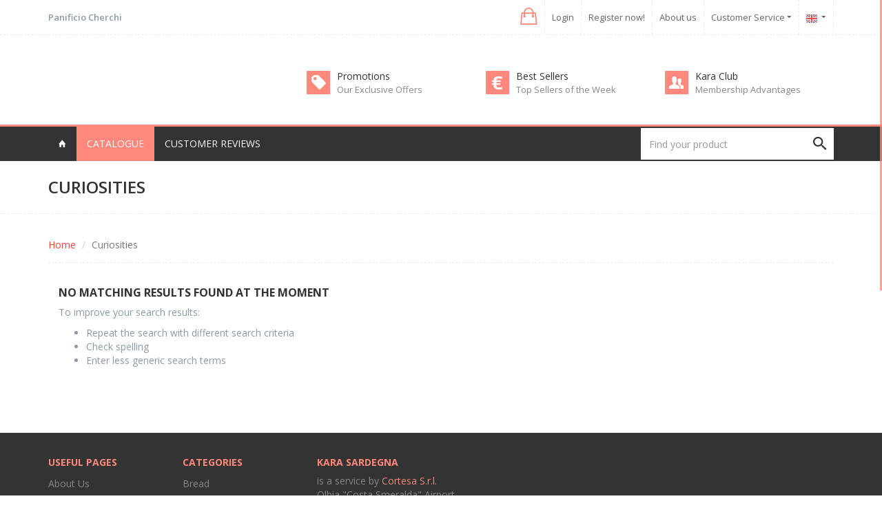

--- FILE ---
content_type: text/html; Charset=UTF-8
request_url: https://pergamenadipane.karasardegna.it/notizie.asp?pag=1&tipo=1&ver=en
body_size: 29376
content:

<!DOCTYPE html>
<script type="text/javascript">
    function goPagina(frm)
    {
	    document.location.href = frm.selPagina.value;
    }
</script>

<!-- Controllo referral (White Label, Affiliate Program, etc.) -->

<!-- fine Controllo referral -->


<html lang="en">
<head>
    
    <!--White Label-->
    <script type="text/plain" class="_iub_cs_activate" data-iub-purposes="4" async src="https://www.googletagmanager.com/gtag/js?id=G-N5GXSW6VP6"></script>
    <script>
        window.dataLayer = window.dataLayer || [];
        function gtag(){
            dataLayer.push(arguments);
        }
        gtag('js', new Date());
        gtag('config', 'G-N5GXSW6VP6', {'user_id': ''});
    </script>    




<!-- Microsoft Clarity -->
<script class="_iub_cs_activate-inline" data-iub-purposes="4" type="text/plain">
    (function(c,l,a,r,i,t,y){
        c[a]=c[a]||function(){(c[a].q=c[a].q||[]).push(arguments)};
        t=l.createElement(r);t.async=1;t.src="https://www.clarity.ms/tag/"+i;
        y=l.getElementsByTagName(r)[0];y.parentNode.insertBefore(t,y);
    })(window, document, "clarity", "script", "cdcavg64du");
</script>
<!-- fine Microsoft Clarity -->


    <title>Panificio Cherchi by KARA SARDEGNA | Curiosities</title>
    <meta charset="utf-8" />
    <meta http-equiv="X-UA-Compatible" content="IE=edge" />
    <meta name="viewport" content="width=device-width, initial-scale=1" />
    <meta name="Description" content="News, curiosities, recipes, deepenings, press room" />

    <!-- CSS -->
    <!-- Google fonts -->
<link href='https://fonts.googleapis.com/css?family=Open+Sans:400,300,600,700,800' rel='stylesheet' type='text/css' />
<!-- Ionicons font -->
<link href="css/ionicons.min.css" rel="stylesheet" type="text/css" />
<!-- Bootstrap styles -->
<link href="css/bootstrap.min.css" rel="stylesheet" type="text/css" />
<link href="css/custom-pink.css?ver=090925" rel="stylesheet" />
<!-- Tooltip-->
<link href="css/hint.css" rel="stylesheet" />
<!-- Animation -->
<link href="css/animate.min.css" rel="stylesheet" />
<!-- Select -->
<link href="css/bootstrap-select.min.css" rel="stylesheet" type="text/css" />
<!-- Reset CSS -->
<link href="css/reset.css" rel="stylesheet" />

<link href="css/ts.min.css" rel="stylesheet" />



    <!-- HTML5 shim and Respond.js for IE8 support of HTML5 elements and media queries -->
    <!-- WARNING: Respond.js doesn't work if you view the page via file:// -->
    <!--[if lt IE 9]>
        <script src="js/html5shiv.min.js"></script>
        <script src="js/respond.min.js"></script>
    <![endif]-->

    <!-- favicon -->
<link rel="apple-touch-icon-precomposed" sizes="57x57" href="/favicon/apple-touch-icon-57x57.png" />
<link rel="apple-touch-icon-precomposed" sizes="114x114" href="/favicon/apple-touch-icon-114x114.png" />
<link rel="apple-touch-icon-precomposed" sizes="72x72" href="/favicon/apple-touch-icon-72x72.png" />
<link rel="apple-touch-icon-precomposed" sizes="144x144" href="/favicon/apple-touch-icon-144x144.png" />
<link rel="apple-touch-icon-precomposed" sizes="60x60" href="/favicon/apple-touch-icon-60x60.png" />
<link rel="apple-touch-icon-precomposed" sizes="120x120" href="/favicon/apple-touch-icon-120x120.png" />
<link rel="apple-touch-icon-precomposed" sizes="76x76" href="/favicon/apple-touch-icon-76x76.png" />
<link rel="apple-touch-icon-precomposed" sizes="152x152" href="/favicon/apple-touch-icon-152x152.png" />
<link rel="icon" type="image/png" href="/favicon/favicon-196x196.png" sizes="196x196" />
<link rel="icon" type="image/png" href="/favicon/favicon-96x96.png" sizes="96x96" />
<link rel="icon" type="image/png" href="/favicon/favicon-32x32.png" sizes="32x32" />
<link rel="icon" type="image/png" href="/favicon/favicon-16x16.png" sizes="16x16" />
<link rel="icon" type="image/png" href="/favicon/favicon-128.png" sizes="128x128" />
<meta name="application-name" content="Kara Sardegna"/>
<meta name="msapplication-TileColor" content="#FFFFFF" />
<meta name="msapplication-TileImage" content="/favicon/mstile-144x144.png" />
<meta name="msapplication-square70x70logo" content="/favicon/mstile-70x70.png" />
<meta name="msapplication-square150x150logo" content="/favicon/mstile-150x150.png" />
<meta name="msapplication-wide310x150logo" content="/favicon/mstile-310x150.png" />
<meta name="msapplication-square310x310logo" content="/favicon/mstile-310x310.png" /><!-- Iubenda Cookie consent -->        




<script type="text/javascript">
    var _iub = _iub || [];
    _iub.csConfiguration = { "gdprAppliesGlobally": false, "countryDetection": true, "invalidateConsentWithoutLog": true, "askConsentAtCookiePolicyUpdate": true, "consentOnContinuedBrowsing": false, "perPurposeConsent": true, "whitelabel": false, "siteId": 2494478, "floatingPreferencesButtonDisplay": "bottom-left", "cookiePolicyId": 78637422, "banner": { "closeButtonRejects": true, "acceptButtonDisplay": true, "customizeButtonDisplay": true, "acceptButtonColor": "#8bb174", "acceptButtonCaptionColor": "white", "customizeButtonColor": "#ff887c", "customizeButtonCaptionColor": "#FFFFFF", "listPurposes": true, "explicitWithdrawal": true, "position": "bottom", "textColor": "black", "backgroundColor": "white" } };
    _iub.csLangConfiguration = { "it": { "cookiePolicyId": 78637422 }, "en-GB": { "cookiePolicyId": 70258410 } };
</script>
<script type="text/javascript" src="//cs.iubenda.com/sync/2494478.js"></script>
<script type="text/javascript" src="//cdn.iubenda.com/cs/iubenda_cs.js" charset="UTF-8" async></script>


<!--Nasconde l'accessibility widget sui siti White Label (non cliccabile) -->

    <style>
        .floatable-bottom-left {
            display:none
        }
    </style>
    
</head>
<body>

    <!-- include file="include/preloader.asp" -->
    
<a href="#mainContent" class="skip-link">Go to main content</a>


<!--start of top sec-->
<div class="top-sec">
	<nav class="navbar navbar-static-top line-navbar-one">
		<div class="container">
			<div class="navbar-header"> 
					
				<!-- Top navbar button -->
				<button type="button" class="navbar-toggle collapsed " data-toggle="collapse" data-target="#line-navbar-collapse-1">
					<span class="ion-person"></span>
				</button>

				<!-- Cart button --> 
				<a class="lno-cart" href="carrello.asp?ver=en">
					<span class="ion-bag bag-icn" style="font-size:23px"></span>
					
				</a> 

                <!-- Search button -->
                <a class="lno-cart" href="#top">
                    <span class="ion-android-search" style="font-size:23px"></span>
                </a>

				<!-- Home button -->
				<a class="lno-cart" href="/">
					<span class="ion-android-home" style="font-size:23px"></span>
				</a>
		
				<!-- left navbar button -->
				<button class="lno-btn-toggle">
					<span class="ion-navicon-round"></span>
				</button>
			</div>

			<div class="row">
				<div class="col-sm-5 welcome-msg hidden-xs hidden-sm">
					<b>Panificio Cherchi</b>
				</div>
					
				<!-- Collect the nav links, forms, and other content for toggling -->
				<div class="col-sm-7 collapse navbar-collapse navbar-right" id="line-navbar-collapse-1">
					<ul class="nav navbar-nav top-menu">
						<li class="dropdown lnt-shopping-cart visible-lg visible-md" onclick="document.location.href='carrello.asp?ver=en'">
							<!-- Mini Cart -->
							<a href="#" class="dropdown-toggle" data-toggle="dropdown" role="button" aria-expanded="false">
								<span class="ion-bag bag-icn"></span>
								
							</a>

							
						</li>
						
							<li><a href="login.asp?ver=en">Login</a></li>
							<li><a href="registrazione.asp?ver=en">Register now!</a></li>
						
						<li><a href="chisiamo.asp?ver=en">About us</a></li>

						
						
						<li class="dropdown hidden-xs" style="z-index:1500 !important">
							<a href="javascript:void(0)" class="dropdown-toggle" data-toggle="dropdown" role="button" aria-expanded="false">Customer Service <span class="ion-android-arrow-dropdown"></span></a>
							<ul class="dropdown-menu theme-features menu-nudge" role="menu">
								<li><a href="servizioclienti.asp?id=1&ver=en">How to Place an Order</a></li>
								<li><a href="servizioclienti.asp?id=2&ver=en">Order Form</a></li>
								<li><a href="servizioclienti.asp?id=3&ver=en">Order Cancellation</a></li>
								<li><a href="servizioclienti.asp?id=4&ver=en">VAT and Currency</a></li>
								<li><a href="servizioclienti.asp?id=5&ver=en">Shipping and Delivery</a></li>
                                
								<li><a href="servizioclienti.asp?id=10&ver=en">Duties on Alchool Products</a></li>
								<li><a href="servizioclienti.asp?id=6&ver=en">Payments Options</a></li>
								<li><a href="servizioclienti.asp?id=7&ver=en">Warranty</a></li>
								<li><a href="servizioclienti.asp?id=8&ver=en">Right of Withdrawal</a></li>
								<li><a href="servizioclienti.asp?id=9&ver=en">Disputes</a></li>
								<li><a href="faq.asp?ver=en">FAQ</a></li>

								<!-- Iubenda -->
								<li><a href="https://www.iubenda.com/privacy-policy/70258410" class="iubenda-nostyle no-brand iubenda-noiframe iubenda-embed iubenda-noiframe " title="Privacy Policy ">Privacy Policy</a><script type="text/javascript">(function (w, d) { var loader = function () { var s = d.createElement("script"), tag = d.getElementsByTagName("script")[0]; s.src = "https://cdn.iubenda.com/iubenda.js"; tag.parentNode.insertBefore(s, tag); }; if (w.addEventListener) { w.addEventListener("load", loader, false); } else if (w.attachEvent) { w.attachEvent("onload", loader); } else { w.onload = loader; } })(window, document);</script></li>
								<li><a href="https://www.iubenda.com/privacy-policy/70258410/cookie-policy" class="iubenda-nostyle no-brand iubenda-noiframe iubenda-embed iubenda-noiframe " title="Cookie Policy ">Cookie Policy</a><script type="text/javascript">(function (w, d) { var loader = function () { var s = d.createElement("script"), tag = d.getElementsByTagName("script")[0]; s.src = "https://cdn.iubenda.com/iubenda.js"; tag.parentNode.insertBefore(s, tag); }; if (w.addEventListener) { w.addEventListener("load", loader, false); } else if (w.attachEvent) { w.attachEvent("onload", loader); } else { w.onload = loader; } })(window, document);</script></li>

								<li><a href="accessibilita.asp?ver=en">Accessibility</a></li>
								<li><a href="contatti.asp?ver=en">Contacts</a></li>
							</ul>
						</li>
                        <li class="hidden-sm hidden-md hidden-lg">
                            <a href="servizioclienti.asp?ver=en">Customer Service</a>
                        </li>
						<li class="dropdown">
							
									<a href="notizie.asp?pag=1&tipo=1&ver=en" class="dropdown-toggle" data-toggle="dropdown" role="button" aria-expanded="false">
										<img width="16" height="12" alt="English" src="images/uk.png" />&nbsp;
										<span class="ion-android-arrow-dropdown"></span>
									</a>
									<ul class="dropdown-menu">
										<li><a href="notizie.asp?pag=1&tipo=1&ver=it"><img width="16" height="12" alt="Italiano" src="images/italy.png" /></a></li>
									</ul>
									
						</li>
					</ul>
				</div>
			</div>
		</div>
	</nav>

	<div class="line-navbar-left stickymobile" id="stickymobile">
		
			<p class="lnl-nav-title">Men&ugrave;</p>
			<ul class="lnl-nav">
				<li><a href="ricerca.asp?pag=1&sort=piu_venduti&ver=en"><span class="lnl-link-text">Catalogue</span></a></li>
				<li><a href="feedback-clienti.asp?pag=1&ver=en">Customer reviews</a></li>
			</ul>
			
	</div>
</div>


<!--end of top sec--> 

    <!--start of content wrap (This is necessary for the menu effect)-->
    <div class="content-wrap" data-effect="lnl-push"> 

        

<!--start of header-->
<header>
    <span class="hidden-lg hidden-md hidden-sm"><br /><br /><br /><br /></span>
    <div class="container">
        <div class="row"> 
                    
            <!--Logo-->
            <div class="col-sm-12 col-md-4 col-lg-4 visible-sm visible-md visible-lg header-desktop">
                
                
                    <a href="default.asp?ver=en" class="navbar-brand" style="background: url(/include/whitelabel/pergamenadipane/logo.png) no-repeat"></a>
                    
            </div>
            
            <div class="col-xs-12 visible-xs header-mobile">
                
                <a name="top"></a>
                <!-- Logo mobile -->
                <a href="default.asp?ver=en">
                    
                        <img src="/include/whitelabel/pergamenadipane/logo1.png" class="img-responsive" alt="Panificio Cherchi" style="margin:20px auto; max-height:150px" />
                        
                </a>                




                 <form class="navbar-form navbar-left lno-search-form" style="margin-bottom:0" role="search" action="/ricerca.asp" method="get">
                    <input type="hidden" value="1" name="pag" />
                    <input type="hidden" value="en" name="ver" />
                    <input type="hidden" value="prezzo_basso" name="sort" />
                    <div class="input-group">
                        <input type="text" name="txtKeyword" id="search-box" class="form-control lnt-search-input" placeholder="Search" />
                        <span class="input-group-btn">
                            <button type="submit" class="btn btn-search" style="height:46px;color:black;font-size:20px"><span class="ion-android-search"></span></button>
                        </span>
                    </div>
                </form>

            </div>
            <!--end of logo-->
                    
            <!--start of features-->
            <div class="col-sm-12 col-md-8 col-lg-8 feature hidden-xs">
                <div class="row">
                    <div class="col-sm-4 feature-box ion-pricetag" style="cursor:pointer" onclick="document.location.href='ricerca.asp?pag=1&sort=piu_venduti&chkPromo=on&ver=en'">
                        <dl class="text-primary">
                            <dt>Promotions</dt>
                            <dd class="text-muted">Our Exclusive Offers</dd>
                        </dl>
                    </div>
                    <div class="col-sm-4 feature-box ion-social-euro" style="cursor:pointer" onclick="document.location.href='ricerca.asp?pag=1&sort=piuvenduti&v=1&ver=en'">
                        <dl class="text-primary">
                            <dt>Best Sellers</dt>
                            <dd class="text-muted">Top Sellers of the Week</dd>
                        </dl>
                    </div>
                    <div class="col-sm-4 feature-box ion-person-stalker" style="cursor:pointer" onclick="document.location.href='karaclub.asp?ver=en'">
                        <dl class="text-primary">
                            <dt>Kara Club</dt>
                            <dd class="text-muted">
                                Membership Advantages
                            </dd>
                        </dl>
                    </div>
                </div>
            </div>
            <!--end of features--> 
        </div>
    </div>
</header>
<!--end of header--> 

<!-- start of navigation -->
<nav class="navbar navbar-default navbar-static-top line-navbar-two" id="sticky">
    <div class="container"> 

        

        <!-- Collect the nav links, forms, and other content for toggling -->
        <div class="collapse navbar-collapse" id="line-navbar-collapse-2">
            <ul class="nav navbar-nav main-nav">
                <li ><a href="default.asp?ver=en" class="ion-home"></a></li>
            </ul>
            
                <ul class="nav navbar-nav lnt-nav-mega">
                    <li><a href="ricerca.asp?pag=1&sort=piu_venduti&ver=en" class="dropdown-toggle">Catalogue</a></li>
                    <li><a href="feedback-clienti.asp?pag=1&ver=en" class="menu-header">Customer reviews</a></li>
                </ul>
                
            
            <ul class="nav navbar-nav visible-xs">
                <li><a href="default.asp?ver=en">Home</a></li>
            </ul>
            <form class="navbar-form navbar-right lnt-search-form" role="search" action="../ricerca.asp" method="get">
                <input type="hidden" value="1" name="pag" />
                <input type="hidden" value="en" name="ver" />
                <input type="hidden" value="prezzo_basso" name="sort" />

                
                <div class="form-group">
                    <div class="input-group">
                        <input type="text" name="txtKeyword" class="form-control lnt-search-input" aria-label="Find your product" placeholder="Find your product" />
                    </div>
                </div>
                <button type="submit" class="btn btn-xs btn-search"><span class="ion-android-search"></span></button>
            </form>
        </div>

        
    </div>
</nav>

<!-- end of navigation --> 
  
        <!--start of middle sec-->
        <div class="middle-sec wow fadeIn" data-wow-offset="10" data-wow-duration="2s" id="mainContent">
            <div class="page-header">
                <div class="container">
                    <h2 class="text-primary text-uppercase">Curiosities</h2>
                </div>
            </div>
            
            <section class="container">
                <div class="row">
                    <div class="col-sm-12">
                        <div class="row">
                            <div class="col-sm-12">
                                <ol class="breadcrumb dashed-border row">
                                    <li><a href="default.asp?ver=en">Home</a></li>
                                    <li class="active">Curiosities</li>
                                </ol>
                            </div>
                        
                            <!--start of headers-->
                            <div class="col-sm-12 extra-btm-padding">
                                
                                    <div class="col-sm-12">
                                        <h4 class="text-primary text-uppercase">No matching results found at the moment</h4>
                                        <p>
		                                    To improve your search results:
                                        </p>
		                                <ul>
			                                <li>Repeat the search with different search criteria</li>
			                                <li>Check spelling</li>
			                                <li>Enter less generic search terms</li>
		                                </ul>
                                    </div>
                                    
                            </div>
                            <!--end of headers--> 
            
                        </div>
                    </div>
                </div>
            </section>
        </div>
        <!--end of middle sec--> 

        

<!--start of btm sec-->
<div class="btm-sec">
    <br /><br />
    <footer>
        <div class="footer-middle wow fadeIn" data-wow-offset="40" data-wow-duration="2s">
            <div class="container">
                <div class="row">
                    <div class="col-md-2 col-sm-3 xs-margin-bottom-20">
                        <h5 class="text-info text-uppercase">Useful Pages</h5>
                        <ul class="list-unstyled nudge">

                            <li><a href="chisiamo.asp?ver=en">About Us</a></li>
                            <li><a href="notizie.asp?pag=1&tipo=1&ver=en">Curiosities</a></li>
                            <li><a href="feedback-clienti.asp?pag=1&ver=en">Customer reviews</a></li>
                            <li><a href="marketplace.asp?ver=en">Marketplace</a></li>
                            <li><a href="servizioclienti.asp?ver=en">Terms of Sale</a></li>
                            <li><a href="faq.asp?ver=en">FAQ</a></li>
                            <li><a href="contatti.asp?ver=en">Contacts</a> </li>

                            <!-- Iubenda -->
                            <li><a href="https://www.iubenda.com/privacy-policy/70258410" class="iubenda-nostyle no-brand iubenda-noiframe iubenda-embed iubenda-noiframe " title="Privacy Policy ">Privacy Policy</a><script type="text/javascript">(function (w,d) {var loader = function () {var s = d.createElement("script"), tag = d.getElementsByTagName("script")[0]; s.src="https://cdn.iubenda.com/iubenda.js"; tag.parentNode.insertBefore(s,tag);}; if(w.addEventListener){w.addEventListener("load", loader, false);}else if(w.attachEvent){w.attachEvent("onload", loader);}else{w.onload = loader;}})(window, document);</script></li>
                            <li><a href="https://www.iubenda.com/privacy-policy/70258410/cookie-policy" class="iubenda-nostyle no-brand iubenda-noiframe iubenda-embed iubenda-noiframe " title="Cookie Policy ">Cookie Policy</a><script type="text/javascript">(function (w, d) { var loader = function () { var s = d.createElement("script"), tag = d.getElementsByTagName("script")[0]; s.src = "https://cdn.iubenda.com/iubenda.js"; tag.parentNode.insertBefore(s, tag); }; if (w.addEventListener) { w.addEventListener("load", loader, false); } else if (w.attachEvent) { w.attachEvent("onload", loader); } else { w.onload = loader; } })(window, document);</script></li>

                            <li><a href="accessibilita.asp?ver=en">Accessibility</a></li>
                            <li><a href="legal.asp?ver=en">Legal Notice</a></li>
                        </ul>
                        <hr class="hidden-md hidden-lg hidden-sm" />

                        <h5 class="text-info text-uppercase lg-margin-top-30 sm-margin-top-30">Kara Club</h5>
                        <ul class="list-unstyled nudge">

                            

                                <!-- Utente non collegato -->
                                <li><a href="login.asp?ver=en">Login</a></li>
                                <li><a href="registrazione.asp?ver=en">Register Now!</a></li>

                            
                        </ul>
                        <hr class="hidden-md hidden-lg hidden-sm" />
                    </div>
                    
                        <div class="col-md-2 col-sm-3 sm-margin-bottom-none">
                            <h5 class="text-info text-uppercase">CATEGORIES</h5>
                            <ul class="list-unstyled nudge" style="margin-bottom:0">
                            
                                    <li><a href="sardinian-bread.asp?ver=en">Bread</a></li>
                                
                            </ul>
                            <hr class="hidden-md hidden-lg hidden-sm" />
                        </div>
                        
                    <div class="col-sm-12 col-md-4">
                        <div class="row">
                            <div class="col-sm-6 col-md-12 col-lg-12">
                                <h5 class="text-info text-uppercase">Kara Sardegna</h5>
                                <p class="text-muted">
                                    is a service by 
                                    <a href="https://www.geasar.it">Cortesa S.r.l.</a><br />
                                    Olbia "Costa Smeralda" Airport<br />
                                    07026 Olbia, Italy
                                </p>
                            </div>
                            <div class="col-sm-6 col-md-12 col-lg-12">
                                <p class="text-muted">
                                    <span class="visible-sm visible-xs">Tel. <a href="tel://00390789563463">(+39) 0789 563463</a></span>
                                    <span class="visible-lg visible-md">Tel. (+39) 0789 563463</span>
                                    Fax (+39) 0789 563401<br />
                                    <a href="mailto:&#105;&#110;&#102;&#111;&#064;&#107;&#097;&#114;&#097;&#115;&#097;&#114;&#100;&#101;&#103;&#110;&#097;&#046;&#105;&#116;">&#105;&#110;&#102;&#111;&#064;&#107;&#097;&#114;&#097;&#115;&#097;&#114;&#100;&#101;&#103;&#110;&#097;&#046;&#105;&#116;</a><br />
                                    VAT r.n. 02234650907
                                </p>
                            </div>
                            <div class="col-sm-12">
                                <hr class="visible-sm" />
                                <div class="social-ico lg-margin-top-20">

                                    <!-- Canali social -->
                                    <a href="https://www.facebook.com/kara.sardegna" target="_blank"><img src="images/facebook_circle_color.png" alt="Facebook" /></a>
                                    <a href="https://twitter.com/karasardegna" target="_blank"><img src="images/twitter_circle_color.png" alt="Twitter" /></a>
                                    <a href="https://www.instagram.com/karasardegna.it" target="_blank"><img src="images/instagram_circle.png" alt="Instagram" /></a>
                                    <a href="https://www.youtube.com/user/karasardegna1" target="_blank"><img src="images/youtube_circle.png" alt="YouTube" /></a>

                                </div>
                            </div>
                        </div>
                    </div>
                </div>
            </div>
        </div>
        <div class="footer-btm wow fadeIn" data-wow-offset="50" data-wow-duration="2s">
            <div class="container">
                <div class="row">

                    <!-- Desktop -->
                    <div class="col-sm-12 hidden-xs visible-md visible-sm visible-lg">
                        <p class="pull-left">
                            &copy; Cortesa S.r.l. - All rights reserved. | Web Development: <a title="NetFabric Web Solutions" href="http://www.netfabric.co.uk" target="_blank">NetFabric</a>
                        </p>
                        <p class="pull-right">
                            <img src="images/carte-pp-footer.png" alt="PayPal, MasterCard, VISA, VISA Electron, Maestro, AMEX, Discover, Carta Aura" height="30" />                        
                        </p>
                    </div>

                    <!--Mobile-->
                    <div class="col-sm-12 visible-xs hidden-md hidden-lg hidden-sm">
                        <p>
                            &copy; Cortesa S.r.l. - All rights reserved.                            
                        </p>
                        <p>
                            <img src="images/carte-pp-footer-xs.png" alt="Mastercard, VISA, VISA Electron, Maestro, AMEX, Discover, Carta Aura" class="visible-xs hidden-md hidden-lg hidden-sm" height="35"/>
                            <img src="images/carte-pp-footer1-xs.png" alt="PayPal, Apple Pay, Google Pay" class="visible-xs hidden-md hidden-lg hidden-sm" height="35" />                        
                        </p>
                        <div class="clearfix"></div>
                        <p>
                            Web Development: <a title="NetFabric Web Solutions" href="http://www.netfabric.co.uk" target="_blank">NetFabric</a>
                        </p>
                    </div>

                </div>
            </div>
        </div>
    </footer>
</div>
<!--end of btm sec-->         
  
    </div>
    <!--end of content wrap--> 

    <!--Start of go to top--> 
    <a href="#0" class="cd-top"></a> 
    <!--end of go to top--> 

    <!--start of js--> 
    <!--jQuery--> 
<script src="https://ajax.googleapis.com/ajax/libs/jquery/1.11.2/jquery.min.js"></script>
<!--Bootstrap js--> 
<script type="text/javascript" src="https://cdnjs.cloudflare.com/ajax/libs/twitter-bootstrap/3.3.2/js/bootstrap.min.js"></script> 

<!--custom js--> 
<script type="text/javascript" src="js/custom.js"></script> 

<!--slick carousel--> 
<script type="text/javascript" src="js/slick.min.js"></script> 
<!--wow animation--> 
<script type="text/javascript" src="js/wow.min.js"></script>     
<!--navigation js--> 
<script type="text/javascript" src="js/jquery.highlight.min.js"></script> 
<script type="text/javascript" src="js/jquery.touchSwipe.min.js"></script> 
<script type="text/javascript" src="js/line.min.js"></script> 

<!--scrollbar js--> 
<script type="text/javascript" src="js/nicescroll.min.js"></script> 
<script type="text/javascript" src="js/jquery.nicescroll.plus.js"></script> 
<!--go to top--> 
<script type="text/javascript" src='js/to-top.js'></script> 


<!--select--> 
<script type="text/javascript" src="js/bootstrap-select.min.js"></script> 
<!-- Font Awesome -->
<script type="text/javascript" src="js/fontawesome-custom.min.js"></script>

<script type="text/javascript" src="js/commons.js"></script>
<script>
    $(function () {
      $("[data-toggle='tooltip']").tooltip()
    })
</script>


    
</body>
</html>


--- FILE ---
content_type: text/css
request_url: https://pergamenadipane.karasardegna.it/css/custom-pink.css?ver=090925
body_size: 95710
content:
/*

[Master Stylesheet]

Project: ROYAL MARKET - FASHION & MULTI STORE HTML5 THEME
Version: 1.0
Author : Webyzona.com

[Table of contents]

1. GENERAL STYLES
   - 1-1 PRELOADER
   - 1-2 GO TO TOP
   - 1-3 TITLES & HEADERS
   - 1-4 PAGINATION
   - 1-5 BREADCRUMB
   - 1-6 ADS
   - 1-7 PARALLAX   
   - 1-8 MODAL BOXES
   - 1-9 SCROLL BAR
   
2. THEME HEADER
   - 2-1 LOGO
   - 2-2 FEATURES BOXES
   
3. TYPOGRAPHY
   - 3-1 LINKS
   - 3-2 HEADERS
   - 3-3 BUTTONS
   - 3-4 TEXT
   - 3-5 LISTS   
   - 3-6 BLOCKQUOTE
   - 3-7 TABLES   
   - 3-8 OTHER

4. LAYOUT
   - 4-1 GRID
   - 4-2 EQUAL HEIGHT
   - 4-3 SUB DATA

5. NAVIGATION & DROPDOWN MENUS
   - 5-1 TOP SEC MENU
   - 5-2 MAIN NAVIGATION
   - 5-3 LINE NAV
   
6. BANNER & CAROUSELS
   - 6-1 SLICK SLIDER GENERAL STYLES
   - 6-2 MAIN BANNER
   - 6-3 TODAY'S DEALS CAROUSEL
   - 6-4 OUR BRANDS CAROUSEL
   - 6-5 BOOTSTRAP CAROUSEL

7. FORMS
   - 7-1 INPUTS
   - 7-2 CHECKBOXES
   - 7-3 RADIO BUTTONS
   - 7-4 SWITCHES
   - 7-5 OTHER

8. COMPONENTS
    - 8-1 TABS
	- 8-2 ANIMATED PRODUCT TABS
	- 8-3 ACCORDIONS & FLIPPING
    - 8-4 OVERLAY & HOVER EFFECTS ON IMAGES
	- 8-5 ANIMATED PARTICLES
	- 8-6 SOCIAL ICONS
    - 8-7 COLOR SELECT
    - 8-8 CHOOSING PRODUCT QUANTITY
    - 8-9 PRICE RANGE SLIDER
    - 8-10 SHOPPING CART CALCULATOR
	- 8-11 GOOGLE MAPS
	
9. PRODUCTS
	- 9-1 PRODUCT ITEM
	- 9-2 NEW ARRIVALS PRODUCTS
	- 9-3 BEST SELLING
	- 9-3 PRODUCT DETAILS
    - 9-4 PRODUCTS VIEW
	
10. BLOG
	- 10-1 BLOG MASONRY
    - 10-3 POST DETAILS

11. FOOTER
	- 11-1 FOOTER TOP
	- 11-2 FOOTER MIDDLE
    - 11-3 FOOTER BOTTOM
	
12. EXTRA PAGES
	- 12-1 404
	- 12-2 COMING SOON
    - 12-3 FORGET PASSWORD
	
13. MEDIA QUERIES
	
*/

/*------------------------------------*\
    1. GENERAL STYLES
\*------------------------------------*/

/*1-1 PRELOADER*/

#preloader {
	position: fixed;
	top: 0;
	left: 0;
	right: 0;
	bottom: 0;
	background-color: #fdfdfd; /* change if the mask should have another color */
	z-index: 3000; /* makes sure it stays on top */
}
#status {
	width: 200px;
	height: 150px;
	position: absolute;
	left: 50%;
	top: 50%;
	background-image: url(../images/pink-loader-2.gif);
	background-repeat: no-repeat;
	background-position: center;
	margin: -100px 0 0 -100px;
}
/*1-2 GO TO TOP*/

.cd-top {
	display: inline-block;
	height: 40px;
	width: 40px;
	position: fixed;
	bottom: 70px;
	right: 10px;
	box-shadow: 0 0 10px rgba(0, 0, 0, 0.05); /* image replacement properties */
	overflow: hidden;
	white-space: nowrap;
	background: #ff887c;
	visibility: hidden;
	opacity: 0;
	-webkit-transition: opacity .3s 0s, visibility 0s .3s;
	-moz-transition: opacity .3s 0s, visibility 0s .3s;
	transition: opacity .3s 0s, visibility 0s .3s;
	text-align: center;
	line-height: 40px;
}
.cd-top::before {
	content: "\f3d7";
	color: #fff;
	font-family: 'ionicons';
	font-size: 24px;
}
.cd-top.cd-is-visible, .cd-top.cd-fade-out, .no-touch .cd-top:hover {
	-webkit-transition: opacity .3s 0s, visibility 0s 0s;
	-moz-transition: opacity .3s 0s, visibility 0s 0s;
	transition: opacity .3s 0s, visibility 0s 0s;
}
.cd-top.cd-is-visible { /* the button becomes visible */
	visibility: visible;
	opacity: 1;
}
.cd-top.cd-fade-out { /* if the user keeps scrolling down, the button is out of focus and becomes less visible */
	opacity: .5;
}
.no-touch .cd-top:hover {
	background-color: #ff887c;
	opacity: 1;
}

@media only screen and (min-width: 768px) {
    .cd-top {
        right: 20px;
        bottom: 20px;
    }
}

@media only screen and (min-width: 1024px) {
    .cd-top {
        height: 40px;
        width: 40px;
        right: 30px;
        bottom: 70px;
    }
}
/*1-3 TITLES & HEADERS*/

.big-title {
	margin-bottom: 20px;
	margin-top: 20px;
}
.big-title h2 {
	margin: 5px 0;
	letter-spacing: -1px;/* border-bottom:1px dashed #ededed; color: #484848;*/
}
.big-title p {
	display: block;
	margin: 0;
	position: relative;
	width: 100%;
	z-index: 1;
}
.big-title p:before {
	border-top: 1px dashed #ededed;
	content: "";
	position: absolute;
	top: 20px;
	left: 0;
	width: 100%;
	z-index: -1;
}
.big-title span {
	color: #ff887c;
	background: #fff;
	padding: 0 10px;
	font-size: 26px;
}
.big-title small {
	letter-spacing: 2px;
	font-size: 80%;
}
.small-title {
	text-transform: uppercase;
	text-align: center;
	margin-bottom: 10px;
	margin-top: 20px;
}
.small-title h2 {
	margin: 5px 0;
	text-transform: uppercase;
	letter-spacing: -1px;
}
.small-title p {
	display: block;
	margin: 0;
	text-align: center;
	position: relative;
	width: 100%;
	z-index: 1;
}
.small-title p:before {
	border-top: 1px dashed #d9d9d9;
	content: "";
	position: absolute;
	top: 20px;
	left: 0;
	width: 100%;
	z-index: -1;
}
.small-title span {
	color: #ff887c;
	background: #f2f2f2;
	padding: 0 10px;
	font-size: 26px;
}
.small-title small {
	letter-spacing: 2px;
}
.sub-title {
	padding-bottom: 14px;
	margin-bottom: 25px;
	border-bottom: 1px dashed #ededed;
	position: relative;
}
.sub-title::after {
	bottom: -2px;
	content: "";
	left: 10px;
	position: absolute;
	width: 16px;
	border-bottom: 2px solid #ff887c;
}
.page-header {
	border-bottom: 1px dashed #ededed;
	padding: 0;
	margin-top: 0;
	margin-bottom: 15px;
}
/*1-4 PAGINATION*/

.cd-pagination {
	width: 90%;
	max-width: 768px;
	margin: 2em auto 4em;
	text-align: center;
}
.cd-pagination li { /* hide numbers on small devices */
	display: inline-block;
	margin: 0 .2em;
}
.cd-pagination li.button { /* make sure prev next buttons are visible */
	display: inline-block;
}
.cd-pagination a, .cd-pagination span {
	display: inline-block;
	-webkit-user-select: none;
	-moz-user-select: none;
	-ms-user-select: none;
	user-select: none; /* use padding and font-size to change buttons size */
	padding: .6em .8em;
	font-size: 1.4rem;
}
.cd-pagination a {
	border: 1px dashed #ededed;
}
.no-touch .cd-pagination a:hover {
	background-color: #f2f2f2;
}
.cd-pagination a:active {
	-webkit-transform: scale(0.9);
	-moz-transform: scale(0.9);
	-ms-transform: scale(0.9);
	-o-transform: scale(0.9);
	transform: scale(0.9);
}
.cd-pagination a.disabled {
	color: rgba(46, 64, 87, 0.4);
	pointer-events: none;
}
.cd-pagination a.disabled::before, .cd-pagination a.disabled::after {
	opacity: .4;
}
.cd-pagination .button:first-of-type a::before {
	content: '\00ab  ';
}
.cd-pagination .button:last-of-type a::after {
	content: ' \00bb';
}
.cd-pagination .current {
	background-color: #ff887c;
	border-color: #ff887c;
	color: #ffffff;
	pointer-events: none;
}

@media only screen and (min-width: 768px) {
    .cd-pagination li {
        display: inline-block;
    }
}

@media only screen and (min-width: 1170px) {
.cd-pagination {
	margin: 4em auto 8em;
}
}
/*1-5 BREADCRUMB*/

.breadcrumb-outer {
	padding: 0;
}
.breadcrumb {
	padding: 0;
	border-radius: 0;
	background: none;
	margin: 0;
}
.dashed-border {
	border-bottom: 1px dashed #ededed;
	margin-bottom: 25px;
	padding-top: 5px;
	padding-bottom: 15px;
}
/*1-6 ADS*/

.wide-ad {
	position: relative;
	width: 100%;
	list-style: none;
	text-align: center;
	margin-top: 20px;
}
.wide-ad figure {
	position: relative;
	float: left;
	overflow: hidden;
	max-height: 100px;
	width: 100%;
	background: #333;
	text-align: center;
	cursor: pointer;
	border-bottom: 4px solid #ff887c;
}
.wide-ad figure img {
	position: relative;
	display: block;
	min-height: 100%;
	max-width: 100%;
	opacity: 0.8;
}
.wide-ad figure figcaption {
	padding: 2em;
	color: #fff;
	text-transform: uppercase;
	font-size: 1.25em;
	-webkit-backface-visibility: hidden;
	backface-visibility: hidden;
}
.wide-ad figure figcaption::before, .wide-ad figure figcaption::after {
	pointer-events: none;
}
.wide-ad figure figcaption, .wide-ad figure figcaption > a {
	position: absolute;
	top: 0;
	left: 0;
	width: 100%;
	height: 100%;
}
.wide-ad figure figcaption > a {
	z-index: 1000;
	text-indent: 200%;
	white-space: nowrap;
	font-size: 0;
	opacity: 0;
}
.wide-ad figure h2 {
	word-spacing: -0.15em;
	font-weight: 300;
	color: #ededed;
}
.wide-ad figure h2 span {
	font-weight: 800;
	text-transform: uppercase;
	color: #ff887c;
}
.wide-ad figure h2, .wide-ad figure p {
	margin: 0;
}
.wide-ad figure p {
	letter-spacing: 1px;
	font-size: 68.5%;
}

@media (max-width: 320px) {
.wide-ad figure h2 {
	font-size: 14px;
}
.wide-ad figure h2 span {
	font-weight: 800;
	font-size: 14px;
}
}
.small-ad {
	position: relative;
	width: 100%;
	list-style: none;
	text-align: center;
	background: #333;
	padding: 0;
}

@media (max-width: 320px) {
.small-ad figure {
	margin-bottom: 15px;
}
}
.small-ad figure {
	position: relative;
	float: left;
	overflow: hidden;
	max-height: 160px;
	width: 100%;
	background: #333;
	text-align: center;
	cursor: pointer;
	border-top: 4px solid #ff887c;
}
.small-ad figure img {
	position: relative;
	display: block;
	min-height: 100%;
	max-width: 100%;
	opacity: 0.1;
}
.small-ad figure figcaption {
	padding: 1em;
	color: #fff;
	text-transform: uppercase;
	font-size: 1.25em;
	-webkit-backface-visibility: hidden;
	backface-visibility: hidden;
}
.small-ad figure .start-price {
	color: #fff;
	background: #ff887c;
	text-transform: uppercase;
	font-size: 14px;
	padding: 7px;
	margin-top: 10px;
}
.small-ad figure figcaption::before, .small-ad figure figcaption::after {
	pointer-events: none;
}
.small-ad figure figcaption, .small-ad figure figcaption > a {
	position: absolute;
	top: 0;
	left: 0;
	width: 100%;
	height: 100%;
}
.small-ad figure figcaption > a {
	z-index: 1000;
	text-indent: 200%;
	white-space: nowrap;
	font-size: 0;
	opacity: 0;
}
.small-ad figure h3 {
	word-spacing: -0.15em;
	font-weight: 300;
	color: #ededed;
}
.small-ad figure h3 span {
	font-weight: 800;
	text-transform: uppercase;
	color: #ff887c;
}
.small-ad figure h3, .small-ad figure p {
	margin: 0;
}
.small-ad figure p {
	letter-spacing: 1px;
	font-size: 68.5%;
	margin-bottom: 10px;
}
.small-ad figure.effect-layla figcaption::before {
	top: 15px;
	right: 5px;
	bottom: 15px;
	left: 5px;
	border-top: 1px solid #727272;
	border-bottom: 1px solid #727272;
	-webkit-transform: scale(0, 1);
	transform: scale(0, 1);
	-webkit-transform-origin: 0 0;
	transform-origin: 0 0;
}
.small-ad figure.effect-layla figcaption::after {
	top: 5px;
	right: 15px;
	bottom: 5px;
	left: 15px;
	border-right: 1px solid #727272;
	border-left: 1px solid #727272;
	-webkit-transform: scale(1, 0);
	transform: scale(1, 0);
	-webkit-transform-origin: 100% 0;
	transform-origin: 100% 0;
}
.small-ad figure.effect-layla:hover img {
	opacity: 0.3;
	-webkit-transform: translate3d(0, 0, 0);
	transform: translate3d(0, 0, 0);
}
figure.effect-layla {
	background: #333;
}
figure.effect-layla img {
	height: 180px;
}
figure.effect-layla figcaption {
	padding: 1.8em 0 0 0;
}
figure.effect-layla figcaption::before, figure.effect-layla figcaption::after {
	position: absolute;
	content: '';
	opacity: 0;
}
figure.effect-layla figcaption::before {
	top: 15px;
	right: 5px;
	bottom: 15px;
	left: 5px;
	border-top: 1px solid #5e5e5e;
	border-bottom: 1px solid #5e5e5e;
	-webkit-transform: scale(0, 1);
	transform: scale(0, 1);
	-webkit-transform-origin: 0 0;
	transform-origin: 0 0;
}
figure.effect-layla figcaption::after {
	top: 5px;
	right: 15px;
	bottom: 5px;
	left: 15px;
	border-right: 1px solid #5e5e5e;
	border-left: 1px solid #5e5e5e;
	-webkit-transform: scale(1, 0);
	transform: scale(1, 0);
	-webkit-transform-origin: 100% 0;
	transform-origin: 100% 0;
}
figure.effect-layla h3 {
	padding-top: 0;
	-webkit-transition: -webkit-transform 0.35s;
	transition: transform 0.35s;
}
figure.effect-layla p {
	padding: 0 2em 0 2em;
	text-transform: none;
	opacity: 1;
	-webkit-transform: translate3d(0, 0, 0);
	transform: translate3d(0, 0, 0);
}
figure.effect-layla img {
	-webkit-transform: translate3d(0, -20px, 0);
	transform: translate3d(0, -20px, 0);
}
figure.effect-layla h3 {
	-webkit-transform: translate3d(0, 0, 0);
	transform: translate3d(0, 0, 0);
}
figure.effect-layla img, figure.effect-layla figcaption::before, figure.effect-layla figcaption::after, figure.effect-layla p {
	-webkit-transition: opacity 0.35s, -webkit-transform 0.35s;
	transition: opacity 0.35s, transform 0.35s;
}
figure.effect-layla:hover img {
	opacity: 1;
	-webkit-transform: translate3d(0, 0, 0);
	transform: translate3d(0, 0, 0);
}
figure.effect-layla:hover figcaption::before, figure.effect-layla:hover figcaption::after {
	opacity: 1;
	-webkit-transform: scale(1);
	transform: scale(1);
}
figure.effect-layla:hover h3, figure.effect-layla:hover p {
	opacity: 1;
	-webkit-transform: translate3d(0, 0, 0);
	transform: translate3d(0, 0, 0);
}
figure.effect-layla:hover figcaption::after, figure.effect-layla:hover h3, figure.effect-layla:hover p, figure.effect-layla:hover img {
	-webkit-transition-delay: 0.15s;
	transition-delay: 0.15s;
}
.inner-ad {
	margin-bottom: 15px;
	border-bottom: 4px solid #ff887c;
	height: 100px;
	overflow: hidden;
}
/*1-7 PARALLAX*/

#parallax {
	background: url(../images/parallax-bg.jpg) 50% 0 fixed;
	min-height: 200px;
	text-align: center;
}
/*1-8 MODAL BOXES*/

.modal-open {
	padding: 0 !important;
}
.modal-open .modal {
	overflow-x: hidden;
	overflow-y: hidden !important;
}
.modal-content {
	border: none;
	border-radius: 0;
	box-shadow: none;
}
.modal-header {
	background: #fafafa;
	border-bottom: 1px dashed #ededed;
	padding: 30px;
}
.modal .big-title {
	padding: 30px;
	margin: 0;
	padding-bottom: 0;
}
.modal-body {
	padding: 30px;
}
.modal-footer {
	border-top: 1px dashed #ededed;
	padding: 30px;
}
.modal-backdrop {
	background: #333;
}
.modal.fade .modal-dialog {
	-webkit-transition: -webkit-transform .3s ease-out;
	-o-transition: -o-transform .3s ease-out;
	transition: transform .3s ease-out;
	-webkit-transform: scale(0.95);
	-ms-transform: scale(0.95);
	-o-transform: scale(0.95);
	transform: scale(0.95)
}
.modal.in .modal-dialog {
	-webkit-transform: scale(1);
	-ms-transform: scale(1);
	-o-transform: scale(1);
	transform: scale(1)
}
.close {
	color: #ff887c;
	opacity: 1;
}
.close:hover {
	color: #333;
	opacity: 1;
	-moz-animation: rotateIn .5s ease-in;
	-webkit-animation: rotateIn .5s ease-in;
	animation: rotateIn .5s ease-in;
}
.close span {
	display: block;
}
.modal-body .btn {
	margin-top: 10px;
}
.btn-facebook {
	background: #3e5b98;
	font-size: 16px;
	color: #fff !important;
}
.btn-facebook:hover {
	background: #5176c5;
}
.btn-twitter {
	background: #4da7de;
	font-size: 16px;
	color: #fff !important;
}
.btn-twitter:hover {
	background: #6cc2f6;
}
.btn-google {
	background: #d93e2d;
	font-size: 16px;
	color: #fff !important;
}
.btn-google:hover {
	background: #f86252;
}
/*1-9 SCROLL BAR*/

#ascrail2000 div {
	background: #ff887c !important;
}
/*------------------------------------*\
    2. THEME HEADER
\*------------------------------------*/

/*2-1 logo*/

.navbar-brand {
	width: 250px;
	height: 100px;
	text-indent: 100%;
	white-space: nowrap;
	overflow: hidden;
	background: url('../images/logo1.png') no-repeat;
	background-size: 100%;
	padding: 0;
	margin-top: 15px;
	margin-bottom: 15px;
}

/*.navbar-brand-logo-xs {
	background: url('../images/logo1.png') no-repeat center center fixed;
	float: none;
	margin: 0 auto;
	background-size: auto;
	position: fixed;
	top: 0;
	background-attachment: fixed;
}*/

/*2-2 FEATURES BOXES*/

.feature {
	padding-top: 50px;
}
.feature h4 {
	margin: 0;
}
.feature-box {
	position: relative;
	padding-left: 44px;
	float: left;
}
.feature-box:before {
	font-family: "ionicons";
	background: #ff887c;
	color: #fff;
	font-size: 24px;
	width: 34px;
	height: 34px;
	text-align: center;
	line-height: 34px;
	margin-right: 8px;
	padding: 0;
	position: absolute;
	text-align: center;
	left: 0;
	top: 2px;
}
.feature-box:hover:before {
	background: #333;
	-moz-animation: rubberBand .5s ease-in;
	-webkit-animation: rubberBand .5s ease-in;
	animation: rubberBand .5s ease-in;
}
.feature-box span {
	font-size: 14px;
	display: block;
}
.feature-box:nth-child(3) {
	border: none;
}
.feature-box dl {
	margin-bottom: 0;
}
.feature-box dt {
	font-size: 14px;
	font-weight: normal;
}
.feature-box dd {
	font-size: 13px;
}
/*------------------------------------*\
    3. TYPOGRAPHY
\*------------------------------------*/

/*3-1 LINKS*/

a {
	color: #333;
}
a:hover, a:focus {
	text-decoration: none;
	color: #ff887c;
}
/*3-2 HEADERS*/

h1 {
	font-size: 28px;
	font-weight: 600;
}
h2 {
	font-size: 24px;
	font-weight: 600;
}
h3 {
	font-size: 20px;
	font-weight: 600;
}
h4 {
	font-size: 16px;
	font-weight: bold;
	color: #bc2d25;
}
h5 {
	margin-top: 20px !important;
	font-size: 14px;
	font-weight: bold;
}
h6 {
	font-size: 12px;
	font-weight: bold;
}
h1, h2, h3, h4, h5, h6 {
	margin-top: 10px;
	display: block;
}
.h4 .small, .h4 small, .h5 .small, .h5 small, .h6 .small, .h6 small, h4 .small, h4 small, h5 .small, h5 small, h6 .small, h6 small {
	font-size: 85%;
	padding-left: 5px;
}
/*3-3 BUTTONS*/

.btn {
	text-transform: uppercase;
	border-radius: 0 !important;
	border: none;
	box-shadow: none !important;
	color: #fff;
	padding: 10px 15px;
}
.btn:hover {
	text-decoration: none;
	color: #fff;
}
.btn-lg {
	font-size: 14px;
	padding: 20px;
}
.btn-sm {
	font-size: 12px;
	padding: 8px 10px;
}
.btn-xs {
	font-size: 11px;
	padding: 5px;
}
.btn-default {
	background: #333;
}
.btn-default:hover {
	background: #222;
}
.btn-primary {
	background: #ff887c;
}
.btn-primary:hover {
	background: #fab2ab;
}
.btn-primary.active, .btn-primary.focus, .btn-primary:active, .btn-primary:focus, .btn-primary:hover, .open > .dropdown-toggle.btn-primary {
	background: #fab2ab;
}
.btn-success {
	background: #8bb174;
}
.btn-info {
	background: #00bcd4;
}
.btn-warning {
	background: #f57c00;
}
.btn-danger {
	background: #d9534f;
}
.btn-link {
	border: 1px dashed #ededed;
	color: #333;
}
.btn-link:hover {
	border: 1px dashed #ededed;
	color: #ff887c;
}
.hvr-underline-from-center-default, .hvr-underline-from-center-primary {
	display: inline-block;
	vertical-align: middle;
	-webkit-transform: translateZ(0);
	transform: translateZ(0);
	box-shadow: 0 0 1px rgba(0, 0, 0, 0);
	-webkit-backface-visibility: hidden;
	backface-visibility: hidden;
	-moz-osx-font-smoothing: grayscale;
	position: relative;
	overflow: hidden;
}
.hvr-underline-from-center-default:before, .hvr-underline-from-center-primary:before {
	content: "";
	position: absolute;
	z-index: -1;
	left: 50%;
	right: 50%;
	bottom: 0;
	height: 4px;
	-webkit-transition-property: left, right;
	transition-property: left, right;
	-webkit-transition-duration: 0.3s;
	transition-duration: 0.3s;
	-webkit-transition-timing-function: ease-out;
	transition-timing-function: ease-out;
}
.hvr-underline-from-center-default:before {
	background: #ff887c;
}
.hvr-underline-from-center-primary:before {
	background: #333;
}
.hvr-underline-from-center-default:hover:before, .hvr-underline-from-center-default:focus:before, .hvr-underline-from-center-default:active:before, .hvr-underline-from-center-primary:hover:before, .hvr-underline-from-center-primary:focus:before, .hvr-underline-from-center-primary:active:before {
	left: 0;
	right: 0;
}
/*3-4 TEXT*/

.text-muted {
	color: #888888;
}
.text-primary {
	color: #333333;
}
.text-success {
	color: #8bb174;
}
.text-info {
	color: #ff887c;
}
.text-warning {
	color: #f57c00;
}
.text-danger {
	color: #d9534f;
}
.small, small {
	font-size: 90%;
}
/*3-5 LISTS*/

.sub-list {
	list-style: none;
	margin-top: 10px;
}
.arw-list li {
	padding: 5px;
}
.arw-list i {
	margin-right: 5px;
}
.circle-list li {
	padding: 5px;
}
.circle-list i {
	margin-right: 5px;
}
.list-group {
	margin-bottom: 20px;
	padding-left: 0;
}
.list-group-item {
	background-color: #fff;
	border-top: 0;
	border-right: 0;
	border-bottom: 1px dashed #ededed;
	border-left: 0;
	display: block;
	margin-bottom: 0;
	padding: 10px 15px 10px 0;
	position: relative;
}
.list-group-item:first-child {
	border-top-left-radius: 0;
	border-top-right-radius: 0;
}
.list-group-item:last-child {
	border-bottom-left-radius: 0;
	border-bottom-right-radius: 0;
	margin-bottom: 0;
}
.list-unstyled li {
	padding-bottom: 15px;
}
/*3-6 BLOCKQUOTE*/

blockquote {
	border-left-color: #ff887c;
}
blockquote p {
	color: #333;
}
/*3-7 TABLES*/
.modal-body .table {
	margin-top: 15px;
}
.table-bordered {
	border: 1px dashed #ededed;
}
.table-striped > tbody > tr:nth-of-type(2n+1) {
	background: #fafafa;
}
.table-bordered > tbody > tr > td, .table-bordered > tbody > tr > th, .table-bordered > tfoot > tr > td, .table-bordered > tfoot > tr > th, .table-bordered > thead > tr > td, .table-bordered > thead > tr > th {
	border: 1px dashed #ededed;
}
.table-bordered > thead > tr > td, .table-bordered > thead > tr > th {
	border-bottom-width: 1px;
}
.table > thead > tr > th {
	vertical-align: middle;
}
th {
	vertical-align: middle;
	font-size: 12px;
	color: #333;
	text-transform: uppercase;
}
/*3-8 OTHER*/

hr {
	border-color: #ededed;
	border-style: dashed;
}
dl {
	margin-bottom: 0;
}
dt {
	font-size: 13px;
	font-weight: bold;
	color: #333;
}
dd {
	font-size: 13px;
	padding-bottom: 6px;
}
.well {
	background: #fafafa;
	border: 1px dashed #ededed;
	border-radius: 0;
	box-shadow: none;
}
code {
	color: #d9534f;
}
.icon {
	display: inline-block;
	width: 16px;
	position: relative;
	top: 1;
}
.label {
	border-radius: 0;
	font-weight: normal;
}
.label-info {
	background: #ff887c;
	text-transform: uppercase;
}
abbr[data-original-title], abbr[title] {
	border-bottom-color: #ff887c;
}
mark {
	background: #f2f2f2;
	color: #ff887c;
}
.badge {
	padding: 2px 6px;
}
.accordion .badge {
	border-radius: 0;
	margin-right: 5px;
}
.thumbnail {
	border-radius: 0;
	border: none;
}
.blog-info {
	border-top: 1px dashed #ededed;
	border-bottom: 1px dashed #ededed;
	padding-top: 10px;
	margin-bottom: 10px;
}
.tooltip.top .tooltip-arrow {
	border-top-color: #333;
}
.tags a {
	background: #f2f2f2 none repeat scroll 0 0;
	display: inline-block;
	font-size: 13px;
	margin: 4px 4px 4px 0;
	padding: 8px;
	text-transform: capitalize;
}
.soon {
	color: #ff887c !important;
	background: #f8f8f8 !important;
	cursor: default !important;
	font-weight: bold !important;
	padding-left: 10px !important;
}
.soon:hover {
	padding-left: -20px !important;
}
.right-bordered {
	border-right: 1px dashed #ededed;
}
.left-bordered {
	border-left: 1px dashed #ededed;
}
.super {
	vertical-align: super;
}
.alert {
	border-radius: 0;
}
.extra-btm-padding {
	padding-bottom: 30px;
}
/*------------------------------------*\
    4. LAYOUT
\*------------------------------------*/

/*4-1 GRID*/

body {
	font-family: 'Open Sans', sans-serif;
	color: #8d9aa5;
	-webkit-font-smoothing: antialiased;
	-moz-osx-font-smoothing: grayscale;
	/*overflow-y: hidden !important;*/
}
.container {
	padding-top: 15px;
	padding-bottom: 15px;
}
header .container {
	padding-top: 0;
	padding-bottom: 0;
}
.top-sec .container {
	padding-top: 0;
	padding-bottom: 0;
}
/*4-2 EQUAL HEIGHT*/

.equal-height-container {
	overflow: hidden;
}
.sub-equal {
	padding-bottom: 99999px;
	margin-bottom: -99999px;
}

@media all and (max-width: 840px) {
.equal-height-container {
	overflow: visible;
}
.sub-equal {
	padding-bottom: 15px;
	margin-bottom: 15px;
}
}
/*4-3 SUB DATA*/
.sub-data-left {
	border-right: 1px dashed #ededed;
}
.sub-data-right {
	border-left: 1px dashed #ededed;
}
.sub-data-left section, .sub-data-right section {
	margin-bottom: 15px;
}
.sub-data-left .list-group-item a:before, .sub-data-right .list-group-item a:before {
	content: "›";
	margin-right: 9px;
}
/*------------------------------------*\
    5. NAVIGATION & DROPDOWN MENUS
\*------------------------------------*/

/*5-1 TOP SEC MENU*/
.welcome-msg {
	line-height: 50px;
}
.top-menu li a {
	color: #666;
	padding-right: 10px;
	padding-left: 10px;
	font-size: 13px;
	padding: 10px;
}
.top-menu li a.dropdown-toggle:hover {
	background: #f8f8f8 !important;
}
.top-menu li a:hover, .top-menu li a:focus {
	background: #f8f8f8;
	color: #ff887c !important;
}
.top-menu .dropdown-toggle {
	background: transparent;
	color: #666;
}
.top-menu .dropdown .dropdown-menu {
	box-shadow: none;
	border: none;
	padding: 0;
}
.top-menu .dropdown .dropdown-menu li a {
	border-bottom: 1px dashed #ededed;
}
.theme-features {
	min-width: 200px !important;
	max-width: 310px;
}
.theme-features i {
	display: inline-block;
	width: 16px;
	position: relative;
	top: 1;
}
.bag {
	padding-top: 5px !important;
}
.bag-icn {
	font-size: 28px;
	color: #ff887c;
}
.rm-icon {
	display: inline-block;
	margin-right: 3px;
}
.cart-badge {
	background: #8bb174;
	color: white;
	font-size: 12px !important;
	position: absolute;
	top: 14px;
	left: 5px;
	color: #fff !important;
	line-height: 14px !important;
	font-weight: normal;
}
.cart-list {
	min-width: 300px;
	max-width: 310px;
}
.cart-list .list-inline {
	margin-left: 0;
}
.cart-list .list-inline li {
	border-right: none !important;
	border-left: none !important;
}
.price {
	color: #333;
}
.quantity {
	color: #333;
}
.total-cost {
	padding: 10px;
	color: #333;
	text-transform: uppercase;
}
/*5-2 MAIN NAVIGATION*/

.navbar {
	border-radius: 0;
	margin-bottom: 0;
	border-right: none;
	border-left: none;
	border-bottom: none;
}
.navbar-default {
	background: #333;
	border-top: 3px solid #ff887c;
	border-right: none;
	border-left: none;
	border-bottom: none;
}
.navbar-default .main-nav li {
	border-right: 1px dashed #484848;
}
.navbar-default .main-nav li:last-child {
	border-right: none;
}
.navbar-default .main-nav li a:hover, .navbar-default .main-nav li a:focus {
	color: #ff887c;
}
.navbar-default .main-nav .active a, .navbar-default .main-nav .active a:focus {
	background: #484848;
	color: #fff;
}
.navbar-default .main-nav .active a:hover {
	color: #ff887c;
	background: #484848;
}
.nav-span {
	color: #fff;
	font-size: 11px;
	height: 16px;
	line-height: 16px;
	pointer-events: none;
	position: absolute;
	right: 15px;
	text-align: center;
	text-transform: uppercase;
	top: -12px;
	z-index: 1;
	padding: 0 5px;
	border-bottom: 1px solid #8bb174;
}
.line-navbar-two .container {
	padding-top: 0;
	padding-bottom: 0;
}
.hot-sale {
	background: #8bb174;
}
.hot-sale:after, .hot-sale::after {
	position: absolute;
	top: 95%;
	left: 90%;
	margin-left: -20%;
	content: '';
	width: 0;
	height: 0;
	border-top: solid 6px #8bb174;
	border-left: solid 6px transparent;
	border-right: solid 6px transparent;
}
.navbar-right .dropdown-menu {
	left: 0;
}
.small-info {
	font-size: 12px;
	font-weight: normal;
}
/*5-3 LINE NAV*/

/*Line navbar one (lno)*/

.line-navbar-one {
	background-color: #FFF;
	border-bottom: 1px dashed #ededed;
	margin-bottom: 0;
	z-index: 1001;
	min-height: 50px;
	font-size: 13px;
}
.line-navbar-one .navbar-toggle {
	border: 2px solid #333;
	color: #333;
	border-radius: 0;
	margin-top: 23px;
	line-height: 21px;
	width: 45px;
	height: 45px;
	font-size: 20px;
}
.line-navbar-one .lno-cart {
	position: relative;
	overflow: hidden;
	float: right;
	border: 2px solid #333;
	margin-top: 23px;
	margin-right: 6px;
	line-height: 41px;
	width: 45px;
	height: 45px;
	font-size: 16px;
	color: #333;
	text-align: center;
	font-weight: bold;
}

@media (min-width: 768px) {
    .line-navbar-one .lno-cart {
        display: none;
    }

}

.line-navbar-one .lno-cart .item-added {
	position: absolute;
	opacity: .03;
	font-size: 45px;
	left: 7px;
	top: 2px;
	transform: rotate(-35deg);
	-webkit-transition: all 300ms;
	-o-transition: all 300ms;
	transition: all 300ms;
}
.line-navbar-one .lno-cart:hover, .line-navbar-one .lno-cart:focus {
	text-decoration: none;
}
.line-navbar-one .lno-btn-toggle {
	position: absolute;
	left: 4px;
	padding: 0px 7px;
	top: 24px;
	font-size: 21px;
	background-color: #FFF;
	border-width: 0;
	color: #333;
	outline: 0;
	display: none;
	border-right: 2px solid #333;
	width: 45px;
	height: 40px;
}

@media (max-width: 768px) {
.line-navbar-one {
	min-height: 90px;
}
.line-navbar-one .lno-btn-toggle {
	display: block;
}
}
.line-navbar-one .navbar-brand {
	padding-top: 0;
	padding-bottom: 0;
}

@media (max-width: 768px) {
.line-navbar-one .navbar-brand {
	padding-left: 60px;
}
}
.line-navbar-one .nav > li > a {
	font-weight: normal;
	color: #888888;
	padding-top: 13px;
	padding-bottom: 13px;
	padding: 15px 17px;
}

@media (min-width: 768px) {
.line-navbar-one .nav > li > a {
	padding: 15px 10px;
	border-right: 1px dashed #ededed !important;
}
}

@media (min-width: 768px) {
.line-navbar-one .nav > li.active > a, .line-navbar-one .nav > li:hover > a, .line-navbar-one .nav > li:focus > a {
	background-color: #f8f8f8;
}
}

@media (min-width: 768px) {
.line-navbar-one .nav .open > a, .line-navbar-one .nav .open > a:hover, .line-navbar-one .nav .open > a:focus {
	background-color: #f8f8f8;
}
}
.line-navbar-one .navbar-right {
	margin-right: 0;
}
.line-navbar-one .dropdown-menu {
	min-width: 100%;
	top: 101%;
	border-right: 1px dashed #ededed !important;
	border-left: 1px dashed #ededed !important;
}
.line-navbar-one .open .dropdown-menu {
	border-radius: 0;
	padding: 0;
	box-shadow: none;
	border: none;
}
.line-navbar-one .open .dropdown-menu li a {
	padding: 10px;
	border-bottom: 1px dashed #ededed;
}

@media (min-width: 768px) {
.line-navbar-one .open .dropdown-menu:before {
	position: absolute;
	top: -9px;
	left: 9px;
	display: inline-block;
	content: '';
}
.line-navbar-one .open .dropdown-menu:after {
	position: absolute;
	top: -8px;
	left: 10px;
	display: inline-block;
	content: '';
}
}

@media (max-width: 768px) {
    .line-navbar-one .navbar-collapse {
        margin-top: 7px;
    }
}

@media (max-width: 768px) {
}


.line-navbar-one .lno-search-form {
	position: relative;
	padding-bottom: 0;
}
.line-navbar-one .lno-search-form .form-control {
	border: 2px solid #333333;
	border-radius: 0;
	height: 50px;
}
.line-navbar-one .lno-search-form .form-control:focus {
	-webkit-box-shadow: 0 0 0, 0 0 0;
	box-shadow: 0 0 0, 0 0 0;
}
.line-navbar-one .lno-search-form .btn-search {
	position: absolute;
	top: 17px;
	right: 21px;
	z-index: 9;
	background-color: rgba(0, 0, 0, 0);
	font-size: 16px;
}
/*Line navbar two (lnt)*/

.line-navbar-two .dropdown-toggle {
	background-color: #ff887c !important;
	color: #fff !important;
}
.line-navbar-two .dropdown-toggle:hover {
	background-color: #fab2ab !important;
	color: #fff !important;
}

@media (max-width: 768px) {
    .line-navbar-two {
        display: none;
    }
}

.line-navbar-two .navbar-right {
	margin-right: 0;
}
.line-navbar-two .navbar-collapse {
	position: relative;
}
.line-navbar-two .nav > li > a {
	color: #fff;
	font-size: 14px;
	font-weight: normal;
	text-transform: uppercase;
}
.line-navbar-two .nav > li > .dropdown-menu {
	margin-top: 16px;
}

@media (min-width: 768px) {
    .line-navbar-two .nav.navbar-right .dropdown-menu:before {
        right: 15px;
        left: auto;
    }

    .line-navbar-two .nav.navbar-right .dropdown-menu:after {
        right: 16px;
        left: auto;
    }
}

.line-navbar-two .dropdown-menu {
    border-radius: 0;
}

@media (min-width: 768px) {
    .line-navbar-two .dropdown-menu:before {
        position: absolute;
        top: -9px;
        left: 14px;
        display: inline-block;
        border-right: 9px solid rgba(0, 0, 0, 0);
        border-bottom: 9px solid #ededed;
        border-left: 9px solid rgba(0, 0, 0, 0);
        border-bottom-color: rgba(0, 0, 0, 0.2);
        content: '';
    }

    .line-navbar-two .dropdown-menu:after {
        position: absolute;
        top: -8px;
        left: 15px;
        display: inline-block;
        border-right: 8px solid rgba(0, 0, 0, 0);
        border-bottom: 8px solid #FFF;
        border-left: 8px solid rgba(0, 0, 0, 0);
        content: '';
    }
}

.line-navbar-two .lnt-nav-mega li {
	position: static;
}
.line-navbar-two .lnt-nav-mega li .dropdown-menu {
	width: 100%;
	padding: 0;
}
.line-navbar-two .lnt-nav-mega li .dropdown-menu:after {
	border-bottom: 8px solid #ededed;
}
.line-navbar-two .lnt-dropdown-mega-menu {
	padding: 0;
	background-color: #fafafa;
}
.line-navbar-two .lnt-dropdown-mega-menu .label {
	font-weight: normal;
	font-size: 10px;
	padding: 4px 7px;
}
.line-navbar-two .lnt-dropdown-mega-menu > .lnt-category {
	width: 250px;
	border-right: 1px dashed #ededed;
	float: left;
}

@media (min-width: 768px) and (max-width: 992px) {
    .line-navbar-two .lnt-dropdown-mega-menu > .lnt-category {
        width: 190px;
    }
}

.line-navbar-two .lnt-dropdown-mega-menu > .lnt-category > li {
	position: relative;
	padding: 0;
}

.line-navbar-two .lnt-dropdown-mega-menu > .lnt-category > li > a {
	color: #333333;
	padding: 10px 20px;
	border-bottom: 1px dashed #ededed;
	background: #fafafa;
	display: block;
    /*
	white-space: nowrap;
    */
	width: 100%;
    /*
	overflow: hidden;
	text-overflow: ellipsis;*/
}
.line-navbar-two .lnt-dropdown-mega-menu > .lnt-category > li > a:hover, .line-navbar-two .lnt-dropdown-mega-menu > .lnt-category > li > a:focus {
	text-decoration: none;
	background-color: #fff;
	color: #ff887c;
}
/*  
.line-navbar-two .lnt-dropdown-mega-menu > .lnt-category > li.active:before {
	position: absolute;
	content: '';
	top: 50%;
	margin-top: -9px;
	right: 0;
	display: inline-block;
	border-right: 9px solid #E3E3E3;
	border-top: 9px solid transparent;
	border-bottom: 9px solid transparent;
}
.line-navbar-two .lnt-dropdown-mega-menu > .lnt-category > li.active:after {
	position: absolute;
	content: '';
	top: 50%;
	margin-top: -9px;
	right: -1px;
	display: inline-block;
	border-right: 9px solid #FFF;
	border-top: 9px solid transparent;
	border-bottom: 9px solid transparent;
}
*/
.line-navbar-two .lnt-dropdown-mega-menu .lnt-subcategroy-carousel-wrap {
	margin-left: 250px;
	position: relative;
	background-color: #ffffff;
}

@media (min-width: 768px) and (max-width: 992px) {
.line-navbar-two .lnt-dropdown-mega-menu .lnt-subcategroy-carousel-wrap {
	margin-left: 190px;
}
}
.line-navbar-two .lnt-dropdown-mega-menu .lnt-subcategroy-carousel-wrap > div {
	display: none;
}
.line-navbar-two .lnt-dropdown-mega-menu .lnt-subcategroy-carousel-wrap > div.active {
	display: block;
}
.line-navbar-two .lnt-dropdown-mega-menu .lnt-subcategroy-carousel-wrap.container-fluid {
	padding: 0;
}
.line-navbar-two .lnt-dropdown-mega-menu .lnt-subcategroy-carousel-wrap [class*=col-] {
	padding: 0;
}
.line-navbar-two .lnt-dropdown-mega-menu .lnt-subcategroy-carousel-wrap .lnt-subcategory {
	padding-bottom: 10px;
}
.line-navbar-two .lnt-dropdown-mega-menu .lnt-subcategroy-carousel-wrap .lnt-subcategory .lnt-category-name {
	font-size: 13px;
	font-weight: bold;
	padding: 12px 20px 13px;
	margin-top: 0;
	border-bottom: 1px dashed #ededed;
}
.line-navbar-two .lnt-dropdown-mega-menu .lnt-subcategroy-carousel-wrap .lnt-subcategory ul li {
	padding: 6px 20px;
}
.line-navbar-two .lnt-dropdown-mega-menu .lnt-subcategroy-carousel-wrap .lnt-subcategory ul li a {
	color: #333333;
}
.line-navbar-two .lnt-dropdown-mega-menu .lnt-subcategroy-carousel-wrap .lnt-subcategory ul li a:hover {
	color: #ff887c;
}
.line-navbar-two .lnt-dropdown-mega-menu .lnt-subcategroy-carousel-wrap .carousel-indicators li {
	width: 15px;
	height: 15px;
	margin: 0 5px;
	background: #333;
	border: 1px solid #fff;
}
.line-navbar-two .lnt-dropdown-mega-menu .lnt-subcategroy-carousel-wrap .carousel-indicators li.active {
	background: #ff887c;
	border: 1px solid #fff;
}
.line-navbar-two .lnt-search-form {
	position: relative;
	display: block;
	padding: 0;
	margin: 0;
}
.line-navbar-two .lnt-search-form .input-group-btn > .btn {
	position: relative;
	border-radius: 0;
	border-top: 2px solid #333333;
	border-bottom: 2px solid #333333;
	border-right-width: 0;
	padding: 13px 15px;
}
.line-navbar-two .lnt-search-form .form-control {
	border-top: 2px solid #333333;
	border-bottom: 2px solid #333333;
	border-right-width: 0;
	border-left-width: 0;
	border-radius: 0;
	height: 50px;
	width: 215px;
}

@media (min-width: 992px) {
    .line-navbar-two .lnt-search-form .form-control {
        width: 400px;
    }
}

@media (min-width: 1200px) {
.line-navbar-two .lnt-search-form .form-control {
	width: 312px;
}
}
.line-navbar-two .lnt-search-form .form-control:focus {
	-webkit-box-shadow: 0 0 0, 0 0 0;
	box-shadow: 0 0 0, 0 0 0;
}
.line-navbar-two .lnt-search-form .btn-search {
	position: absolute;
	top: 0;
	right: 5px;
	z-index: 9;
	background-color: rgba(0, 0, 0, 0);
	color: #333;
	font-size: 26px;
}
.line-navbar-two .lnt-search-form .btn-search:hover {
	color: #ff887c;
}
.line-navbar-two .lnt-search-form .lnt-search-category .dropdown-menu {
	margin-top: 16px;
	padding: 0;
}
.line-navbar-two .lnt-search-form .lnt-search-category .dropdown-menu li a {
	padding: 10px 20px;
	border-bottom: 1px dashed #ededed;
}
.line-navbar-two .lnt-search-form .lnt-search-suggestion strong {
	color: #fb4e4e;
}
.line-navbar-two .lnt-search-form .lnt-search-suggestion .dropdown-menu {
	width: 100%;
	margin-top: 16px;
	padding: 0;
}
.line-navbar-two .lnt-search-form .lnt-search-suggestion .dropdown-menu > li > a {
	padding: 10px 20px;
	border-bottom: 1px dashed #ededed;
	background: #fff;
}
.line-navbar-two .lnt-search-form .lnt-search-suggestion .dropdown-menu > li > a:hover {
	background: #fafafa;
}
.line-navbar-two .lnt-search-form .lnt-search-suggestion .dropdown-menu:before {
	top: -9px;
	right: 17px;
	left: auto;
}
.line-navbar-two .lnt-search-form .lnt-search-suggestion .dropdown-menu:after {
	top: -8px;
	right: 18px;
	left: auto;
}
.line-navbar-two .lnt-search-form .lnt-search-suggestion .lnt-search-bottom-links {
	background-color: #fafafa;
	padding: 15px 20px;
	text-align: center;
}
.line-navbar-two .lnt-search-form .lnt-search-suggestion .lnt-search-bottom-links li {
	padding: 0 10px;
}
.line-navbar-two .lnt-search-form .lnt-search-suggestion .lnt-search-bottom-links li a {
	color: #333333;
	font-weight: bold;
	font-size: 11px;
}
.line-navbar-two .lnt-search-form .lnt-search-suggestion .lnt-search-bottom-links li a:hover {
	color: #ff887c;
	font-weight: bold;
	font-size: 11px;
}
/*SHOPPING CART*/
.line-navbar-one .lnt-shopping-cart a {
	padding: 10px 10px 10px 15px !important;
}
.line-navbar-one .lnt-shopping-cart button.close {
	position: absolute;
	top: 5px;
	left: 14px;
}
.line-navbar-one .lnt-shopping-cart .dropdown-menu {
	min-width: 296px;
	padding: 0;
	border: 1px dashed #ededed;
}
.line-navbar-one .lnt-shopping-cart .dropdown-menu > li:first-child:hover .lnt-cart-products {
	background: #fff;
}
.line-navbar-one .lnt-shopping-cart .dropdown-menu > li:hover .lnt-cart-products {
	background: #fafafa;
}
.line-navbar-one .lnt-shopping-cart .dropdown-menu > li > div {
	white-space: nowrap;
	width: 294px;
	overflow: hidden;
	text-overflow: ellipsis;
}
.line-navbar-one .lnt-shopping-cart .btn-group .btn {
	padding: 14px 19px;
	border-radius: 0;
}
.line-navbar-one .lnt-shopping-cart .btn-group .lnt-cart {
	font-size: 30px;
	padding: 0;
	vertical-align: inherit;
	width: 55px;
	height: 48px;
	margin-right: -1px;
	color: #ff887c;
}
.line-navbar-one .lnt-shopping-cart .btn-group .lnt-cart .item-added {
	position: absolute;
	opacity: .03;
	font-size: 45px;
	left: 7px;
	top: 2px;
	transform: rotate(-35deg);
	-webkit-transition: all 300ms;
	-o-transition: all 300ms;
	transition: all 300ms;
}
.line-navbar-one .lnt-shopping-cart .lnt-cart-products {
	border-bottom: 1px dashed #ededed;
	padding: 20px;
	position: relative;
}
.line-navbar-one .lnt-shopping-cart .lnt-cart-products .lnt-cart-total {
	position: absolute;
	top: 20px;
	right: 15px;
}
.line-navbar-one .lnt-shopping-cart .lnt-cart-products img {
	position: absolute;
	top: 10px;
	left: 20px;
	border: 1px dashed #ededed;
}
.line-navbar-one .lnt-shopping-cart .lnt-cart-products .lnt-product-info {
	padding-left: 75px;
	display: inline;
}
.line-navbar-one .lnt-shopping-cart .lnt-cart-products .lnt-product-info .lnt-product-name {
	font-size: 13px;
}
.line-navbar-one .lnt-shopping-cart .lnt-cart-products .lnt-product-info .lnt-product-price {
	display: block;
	margin-left: 75px;
	margin-top: 2px;
	margin-bottom: -2px;
}
.line-navbar-one .lnt-shopping-cart .lnt-cart-actions {
	padding: 20px;
}
.line-navbar-one .lnt-shopping-cart .lnt-cart-actions a {
	margin-right: 5px;
	padding: 12px !important;
	border-bottom: none !important;
	display: inline-block;
	text-transform: uppercase;
	color: #fff !important;
	width: 45%;
}
.line-navbar-one .lnt-shopping-cart .lnt-cart-actions .btn-default:hover {
	background: #222 !important;
	color: #fff !important;
}
.line-navbar-one .lnt-shopping-cart .lnt-cart-actions .btn-primary:hover {
	background: #fab2ab !important;
	color: #fff !important;
}

.line-navbar-one .lnt-shopping-cart .lnt-cart-actions .btn-success:hover {
	background: #5cb85c !important;
	color: #fff !important;
}

/*Line left navbar (lnl)*/

.line-navbar-left {
	position: absolute;
	background-color: #ffffff;
	width: 250px;
	top: 95px;
	bottom: 0;
	overflow-y: auto;
	z-index: 999;
	padding-top: 5px;
	border-right: 1px solid #EEE;
	-webkit-transition: left 300ms;
	-o-transition: left 300ms;
	transition: left 300ms;
	left: -250px;
}
.line-navbar-left.lnl-show {
	left: 0;
}
.line-navbar-left .lnl-nav-title {
	color: #333333;
	border-bottom: 1px dashed #ededed;
	padding: 10px 25px;
	font-size: 16px;
	margin-bottom: 0;
	font-weight: bold;
}
.line-navbar-left .lnl-nav {
	padding-left: 0;
	list-style: none;
}
.line-navbar-left .lnl-nav ul {
	padding-left: 0;
	list-style: none;
}
.line-navbar-left .lnl-nav li {
	position: relative;
}
.line-navbar-left .lnl-nav li a {
	display: block;
	outline: 0;
	padding: 13px 25px;
	font-size: 13px;
	color: #333333;
}
.line-navbar-left .lnl-nav li a:hover, .line-navbar-left .lnl-nav li a:focus {
	color: #333333;
	text-decoration: none;
	background-color: #eeeeee;
}
.line-navbar-left .lnl-nav li a > .lnl-link-icon {
	padding-right: 8px;
}
.line-navbar-left .lnl-nav li a > .lnl-btn-sub-collapse {
	position: absolute;
	right: 25px;
	top: 16px;
}
.line-navbar-left .lnl-nav li a.collapsed .lnl-btn-sub-collapse {
	-webkit-transform: rotate(180deg);
	-ms-transform: rotate(180deg);
	-o-transform: rotate(180deg);
	transform: rotate(180deg);
}
.line-navbar-left .lnl-nav li > .label {
	position: absolute;
	top: 15px;
	right: 25px;
}
.line-navbar-left .lnl-nav li.active > a {
	background-color: #3e3c50;
	-webkit-box-shadow: inset 3px 0 0 #eb4f9a;
	box-shadow: inset 3px 0 0 #eb4f9a;
}
.line-navbar-left .lnl-nav li .lnl-sub-one {
	background-color: #111015;
}
.line-navbar-left .lnl-nav li .lnl-sub-one li {
	border-top: 1px dashed #ededed;
}
.line-navbar-left .lnl-nav li .lnl-sub-one li a {
	display: block;
	color: #a7a9ac;
}
.line-navbar-left .lnl-nav li .lnl-sub-one li a:hover, .line-navbar-left .lnl-nav li .lnl-sub-one li a:focus {
	color: #eeeeee;
	background-color: #fafafa;
	-webkit-box-shadow: inset 3px 0 0 #fafafa;
	box-shadow: inset 3px 0 0 #fafafa;
}
.line-navbar-left .lnl-nav li .lnl-sub-one li a > .lnl-link-icon {
	padding-right: 8px;
}
.line-navbar-left .lnl-nav li .lnl-sub-one li.active > a {
	background-color: #fafafa;
	-webkit-box-shadow: inset 3px 0 0 #fafafa;
	box-shadow: inset 3px 0 0 #fafafa;
}
.line-navbar-left .lnl-nav li .lnl-sub-two {
	background-color: #1c1b24;
}
.line-navbar-left .lnl-nav li .lnl-sub-two li {
	border-top-color: 1px solid #23222d;
}
.line-navbar-left .lnl-nav li .lnl-sub-two li a {
	color: #a7a9ac;
}
.line-navbar-left .lnl-nav li .lnl-sub-two li a:hover, .line-navbar-left .lnl-nav li .lnl-sub-two li a:focus {
	color: #eeeeee;
	background-color: #23222d;
	-webkit-box-shadow: inset 3px 0 0 #23222d;
	box-shadow: inset 3px 0 0 #23222d;
}
.line-navbar-left .lnl-nav li .lnl-sub-two li.active > a {
	background-color: #fafafa;
	-webkit-box-shadow: inset 3px 0 0 #fafafa;
	box-shadow: inset 3px 0 0 #fafafa;
}
/*Content wrap*/

.content-wrap {
	position: relative;
	margin-left: 0;
	-webkit-transition: all 300ms;
	-o-transition: all 300ms;
	transition: all 300ms;
}
.content-wrap.lnl-push {
	height: auto !important;
	-webkit-transform: translate(250px, 0);
	-ms-transform: translate(250px, 0);
	-o-transform: translate(250px, 0);
	transform: translate(250px, 0);
	opacity: 0.1;
	filter: alpha(opacity=10);
}
.content-wrap.lnl-overlay {
	opacity: 0.1;
	filter: alpha(opacity=10);
}
/*------------------------------------*\
    6. BANNER & CAROUSELS
\*------------------------------------*/

/*6-1 SLICK SLIDER GENERAL STYLES*/

.slick-slider {
	position: relative;
	display: block;
	box-sizing: border-box;
	-webkit-user-select: none;
	-moz-user-select: none;
	-ms-user-select: none;
	user-select: none;
	-webkit-touch-callout: none;
	-khtml-user-select: none;
	-ms-touch-action: pan-y;
	touch-action: pan-y;
	webkit-tap-highlight-color: transparent;
}

.slick-list {
	position: relative;
	display: block;				
	overflow: hidden;
	margin: 0;
	padding: 0;
}
.slick-list:focus {
	outline: none;
}

.slick-list.dragging {
	cursor: pointer;
	cursor: hand;
}

.slick-loading .slick-list {
	background: #fff slick-image-url("../images/red-loader.gif") center center no-repeat;
}

.slick-slider .slick-track,
.slick-slider .slick-list
{
    -webkit-transform: translate3d(0, 0, 0);
       -moz-transform: translate3d(0, 0, 0);
        -ms-transform: translate3d(0, 0, 0);
         -o-transform: translate3d(0, 0, 0);
            transform: translate3d(0, 0, 0);
}
.slick-track {
	position: relative;
	left: 0;
	top: 0;
	display: block;
}
.slick-track:before, .slick-track:after {
	content: "";
	display: table;
}
.slick-track:after {
	clear: both;
}
.slick-loading .slick-track {
	visibility: hidden;
}
.slick-slide {
	display: none;
	float: left;
	height: 100%;
	min-height: 1px;
	
}
[dir="rtl"] .slick-slide {
	float: right;
}
.slick-slide img {
	display: block;
}
.slick-slide.slick-loading img {
	display: none;
}
.slick-slide.dragging img {
	pointer-events: none;
}
.slick-initialized .slick-slide {
	display: block;
}
.slick-loading .slick-slide {
	visibility: hidden;
}
.slick-vertical .slick-slide {
	display: block;
	height: auto;
	border: 1px solid transparent;
}
/* Arrows */
.slick-prev, .slick-next {
	position: absolute;
	display: block;
	height: 40px;
	width: 40px;
	font-size: 0;
	cursor: pointer;
	border: none;
	background: #ff887c;
	color: #fff;
	top: 32%;
	padding: 0;
	outline: none;
    z-index:999
}
.slick-prev:hover, .slick-prev:focus, .slick-next:hover, .slick-next:focus {
	outline: none;
	background: #333;
	color: #fff;
}
.slick-prev:hover:before, .slick-prev:focus:before, .slick-next:hover:before, .slick-next:focus:before {
	opacity: 1;
}
.slick-prev.slick-disabled:before, .slick-next.slick-disabled:before {
	opacity: 0.5;
}
.slick-prev:before, .slick-next:before {
	font-family: 'ionicons';
	font-size: 22px;
	line-height: 1;
	color: #fff;
	opacity: 1;
	-webkit-font-smoothing: antialiased;
	-moz-osx-font-smoothing: grayscale;
}
.slick-prev:hover:before, .slick-next:hover:before {
	color: #fff;
}
.slick-prev {
	left: -25px;
}
[dir="rtl"] .slick-prev {
	left: auto;
	right: -10px;
}
.slick-prev:before {
	font-family: 'ionicons';
	content: "\f3d2";
}
[dir="rtl"] .slick-prev:before {
	font-family: 'ionicons';
	content: "\f3d2";
}
.slick-next {
	right: -27px;
}
[dir="rtl"] .slick-next {
	left: -10px;
	right: auto;
}
.slick-next:before {
	font-family: 'ionicons';
	content: "\f3d3";
}
[dir="rtl"] .slick-next:before {
	font-family: 'ionicons';
	content: "\f3d2";
}
/* Dots */

.slick-dots {
	position: absolute;
	bottom: 0px;
	list-style: none;
	display: block;
	text-align: center;
	padding: 0;
	width: 100%;
}
.slick-dots li {
	position: relative;
	display: inline-block;
	height: 20px;
	width: 20px;
	margin: 0 5px;
	padding: 4px;
	cursor: pointer;
}
.slick-dots li button {
	border: 0;
	background: #fff;
	display: block;
	height: 5px;
	width: 20px;
	outline: none;
	line-height: 0;
	font-size: 0;
	color: transparent;
	padding: 0px;
	cursor: pointer;
}
.slick-dots li button:hover, .slick-dots li button:focus {
	outline: none;
}
.slick-dots li button:hover:before, .slick-dots li button:focus:before {
	opacity: 1;
}
.slick-dots li button:before {
	position: absolute;
	top: 0;
	left: 0;
	content: ".";
	width: 20px;
	height: 20px;
	font-family: 'ionicons';
	font-size: 0.5em;
	line-height: 20px;
	text-align: center;
	color: white;
	opacity: 0.8;
	-webkit-font-smoothing: antialiased;
	-moz-osx-font-smoothing: grayscale;
}
.slick-dots li.slick-active button:before {
	color: #333;
	opacity: 1;
}
.carousel-center {
	margin: 3em auto;
	max-width: 64.375em;
	overflow: hidden;
	background-color: white;
	padding-top: 1em;
}
.carousel-title {
	opacity: 0;
	text-align: center;
	-webkit-transition: all 0.5s ease-in-out;
	-moz-transition: all 0.5s ease-in-out;
	transition: all 0.5s ease-in-out;
}
.slick-slide {
	margin: 0 15px !important;
	opacity: 1;
	-webkit-transition: all 0.5s ease-in-out;
	-moz-transition: all 0.5s ease-in-out;
	transition: all 0.5s ease-in-out;
}
#banner .slick-slide {
	margin: 0 !important;
}
.slick-slide.slick-center {
	opacity: 1;
	-webkit-transform: scale(1);
	-moz-transform: scale(1);
	-ms-transform: scale(1);
	-o-transform: scale(1);
	transform: scale(1);
}
.slick-slide.slick-center .carousel-title {
	opacity: 1;
}
/*6-2 MAIN BANNER*/

#banner {
	cursor: -moz-grabbing !important;
}
#banner .title {
	padding-bottom: 0;
}
#banner .caption-body {
	top: 80px;
}
#banner img {
	image-rendering: optimizequality;
}
#banner .btn {
	margin-right: 5px;
	margin-top: 15px;
	padding: 12px;
}
#banner h1 {
	margin-top: 10px;
	font-weight: bold;
}
#banner h2 {
	font-weight: 300;
}
#banner p {
	padding: 0;
}
.subtitle {
	font-size: 14px;
}
.slider-caption {
	background-color: transparent;
	bottom: auto;
	color: #fff;
	max-height: 500px;
	opacity: 1;
	padding: 10px 0;
	position: absolute;
	top: 0;
	width: 100%;
}
#banner .slick-prev {
	left: 20px;
}
#banner .slick-next {
	right: 20px;
}
#banner .slick-prev, #banner .slick-next {
	position: absolute;
	height: 50px;
	width: 50px;
	line-height: 0;
	cursor: pointer;
	background: #333;
	opacity: 0.5;
	color: transparent;
	top: 50%;
	padding: 0;
	border: none;
	outline: none;
	display: block;
	vertical-align: middle;
	-webkit-transform: translateZ(0);
	transform: translateZ(0);
	box-shadow: 0 0 1px rgba(0, 0, 0, 0);
	-webkit-backface-visibility: hidden;
	backface-visibility: hidden;
	-moz-osx-font-smoothing: grayscale;
}
#banner .slick-prev:hover, #banner .slick-next:hover {
	background: #ff887c;
	color: #fff;
	-moz-animation: pulse .5s ease-in;
	-webkit-animation: pulse .5s ease-in;
	animation: pulse .5s ease-in;
}
#banner .slick-prev:before, #banner .slick-next:before {
	font-family: 'ionicons';
	font-size: 26px;
	line-height: 1;
	color: #fff !important;
	opacity: 1 !important;
	-webkit-font-smoothing: antialiased;
	-moz-osx-font-smoothing: grayscale;
}
.slick-dots li.slick-active button {
	background: #ff887c;
}
/*6-3 TODAY'S DEALS CAROUSEL*/

#best-deals, #new-products {
	cursor: -moz-grabbing !important;
}
#best-deals .slick-list,#new-products .slick-list {
	margin-right: -15px;
	margin-left: -15px;
}
/*6-4 OUR BRANDS CAROUSEL*/

#brands {
	margin-bottom: 30px;
	padding: 0;
}
#brands figure img {
	width: 100%;
}
#brands .slick-dots {
	bottom: -50px;
}
#brands .slick-dots li button {
	background: #ff887c;
}
#brands .slick-dots li.slick-active button {
	background: #333;
}
/*6-5 BOOTSTRAP CAROUSEL*/
.carousel {
	margin-top: 0;
}
.carousel-inner {
	margin-bottom: 5px !important;
}
.carousel-inner .item {
	margin-bottom: 0 !important;
	overflow: hidden;
}
.carousel-link .thumb {
	width: 25%;
	cursor: pointer;
	float: left;
	padding: 5px;
}
.carousel-link {
	margin-left: -5px;
	margin-right: -5px;
}
.carousel-link .thumb img {
	/*width: 100%;*/
	max-height:95px;			   
	margin: 0;
}
.carousel-fade .carousel-inner .item {
	opacity: 0;
	-webkit-transition-property: opacity;
	-moz-transition-property: opacity;
	-o-transition-property: opacity;
	transition-property: opacity;
}
.carousel-fade .carousel-inner .active {
	opacity: 1;
}
.carousel-fade .carousel-inner .active.left, .carousel-fade .carousel-inner .active.right {
	left: 0;
	opacity: 0;
	z-index: 1;
}
.carousel-fade .carousel-inner .next.left, .carousel-fade .carousel-inner .prev.right {
	opacity: 1;
}
.carousel-fade .carousel-control {
	z-index: 2;
}
/*------------------------------------*\
    7. FORMS
\*------------------------------------*/

/*7-1 INPUTS*/

.control-label {
	color: #484848;
	font-weight: normal;
	text-transform: capitalize;
	margin-bottom: 10px;
}
.form-control {
	border: 1px solid #ededed;
	height: 46px;
	margin-bottom: 10px;
	border-radius: 0;
	box-shadow: none;
}
.form-control:focus {
	border-color: #fab2ab;
	box-shadow: none;
}

.input-group-addon {
    border-radius: 0;
    border:1px solid #eee;
}



/*7-2 CHECKBOXES*/

.checkbox {
	padding-left: 20px;
}
.checkbox label {
	display: inline-block;
	position: relative;
	padding-left: 5px;
}
.checkbox label::before {
	content: "";
	display: inline-block;
	position: absolute;
	width: 16px;
	height: 16px;
	left: 0;
	margin-left: -20px;
	border: 1px solid #8d9aa5;
	border-radius: 0;
	background-color: #fff;
	-webkit-transition: border 0.15s ease-in-out, color 0.15s ease-in-out;
	-o-transition: border 0.15s ease-in-out, color 0.15s ease-in-out;
	transition: border 0.15s ease-in-out, color 0.15s ease-in-out;
}
.checkbox label::after {
	display: inline-block;
	position: absolute;
	width: 16px;
	height: 16px;
	left: 0;
	top: 0;
	margin-left: -20px;
	padding-left: 3px;
	padding-top: 1px;
	font-size: 11px;
	color: #8d9aa5;
}
.checkbox input[type="checkbox"] {
	opacity: 0;
	z-index: 1;
}
.checkbox input[type="checkbox"]:focus + label::before {
	outline: none;
}
.checkbox input[type="checkbox"]:checked + label::after {
	font-family: 'ionicons';
	content: "\f383";
	color: #ff887c;
}
.checkbox input[type="checkbox"]:disabled + label {
	opacity: 0.65;
}
.checkbox input[type="checkbox"]:disabled + label::before {
	background-color: #eeeeee;
	cursor: not-allowed;
}
.checkbox.checkbox-circle label::before {
	border-radius: 50%;
}
.checkbox.checkbox-inline {
	margin-top: 0;
}
.checkbox.checkbox-single label {
	height: 17px;
}
.checkbox-primary input[type="checkbox"]:checked + label::before {
	background-color: #428bca;
	border-color: #428bca;
}
.checkbox-primary input[type="checkbox"]:checked + label::after {
	color: #fff;
}
.checkbox-danger input[type="checkbox"]:checked + label::before {
	background-color: #d9534f;
	border-color: #d9534f;
}
.checkbox-danger input[type="checkbox"]:checked + label::after {
	color: #fff;
}
.checkbox-info input[type="checkbox"]:checked + label::before {
	background-color: #5bc0de;
	border-color: #5bc0de;
}
.checkbox-info input[type="checkbox"]:checked + label::after {
	color: #fff;
}
.checkbox-warning input[type="checkbox"]:checked + label::before {
	background-color: #f0ad4e;
	border-color: #f0ad4e;
}
.checkbox-warning input[type="checkbox"]:checked + label::after {
	color: #fff;
}
.checkbox-success input[type="checkbox"]:checked + label::before {
	background-color: #5cb85c;
	border-color: #5cb85c;
}
.checkbox-success input[type="checkbox"]:checked + label::after {
	color: #fff;
}
/*7-3 RADIO BUTTONS*/

.radio {
	padding-left: 20px;
}
.radio label {
	display: inline-block;
	position: relative;
	padding-left: 5px;
}
.radio label::before {
	content: "";
	display: inline-block;
	position: absolute;
	width: 17px;
	height: 17px;
	left: 0;
	margin-left: -20px;
	border: 1px solid #cccccc;
	border-radius: 50%;
	background-color: #fff;
	-webkit-transition: border 0.15s ease-in-out;
	-o-transition: border 0.15s ease-in-out;
	transition: border 0.15s ease-in-out;
}
.radio label::after {
	display: inline-block;
	position: absolute;
	content: " ";
	width: 11px;
	height: 11px;
	left: 3px;
	top: 3px;
	margin-left: -20px;
	border-radius: 50%;
	background-color: #333;
	-webkit-transform: scale(0, 0);
	-ms-transform: scale(0, 0);
	-o-transform: scale(0, 0);
	transform: scale(0, 0);
	-webkit-transition: -webkit-transform 0.1s cubic-bezier(0.8, -0.33, 0.2, 1.33);
	-moz-transition: -moz-transform 0.1s cubic-bezier(0.8, -0.33, 0.2, 1.33);
	-o-transition: -o-transform 0.1s cubic-bezier(0.8, -0.33, 0.2, 1.33);
	transition: transform 0.1s cubic-bezier(0.8, -0.33, 0.2, 1.33);
}
.radio input[type="radio"] {
	opacity: 0;
	z-index: 1;
}
.radio input[type="radio"]:focus + label::before {
	outline: thin dotted;
	outline: 5px auto -webkit-focus-ring-color;
	outline-offset: -2px;
}
.radio input[type="radio"]:checked + label::after {
	-webkit-transform: scale(1, 1);
	-ms-transform: scale(1, 1);
	-o-transform: scale(1, 1);
	transform: scale(1, 1);
}
.radio input[type="radio"]:disabled + label {
	opacity: 0.65;
}
.radio input[type="radio"]:disabled + label::before {
	cursor: not-allowed;
}
.radio.radio-inline {
	margin-top: 0;
}
.radio.radio-single label {
	height: 17px;
}
.radio-primary input[type="radio"] + label::after {
	background-color: #428bca;
}
.radio-primary input[type="radio"]:checked + label::before {
	border-color: #428bca;
}
.radio-primary input[type="radio"]:checked + label::after {
	background-color: #428bca;
}
.radio-danger input[type="radio"] + label::after {
	background-color: #d9534f;
}
.radio-danger input[type="radio"]:checked + label::before {
	border-color: #d9534f;
}
.radio-danger input[type="radio"]:checked + label::after {
	background-color: #d9534f;
}
.radio-info input[type="radio"] + label::after {
	background-color: #5bc0de;
}
.radio-info input[type="radio"]:checked + label::before {
	border-color: #5bc0de;
}
.radio-info input[type="radio"]:checked + label::after {
	background-color: #5bc0de;
}
.radio-warning input[type="radio"] + label::after {
	background-color: #f0ad4e;
}
.radio-warning input[type="radio"]:checked + label::before {
	border-color: #f0ad4e;
}
.radio-warning input[type="radio"]:checked + label::after {
	background-color: #f0ad4e;
}
.radio-success input[type="radio"] + label::after {
	background-color: #5cb85c;
}
.radio-success input[type="radio"]:checked + label::before {
	border-color: #5cb85c;
}
.radio-success input[type="radio"]:checked + label::after {
	background-color: #5cb85c;
}
/*7-4 SWITCHES*/
.switch-h1 {
	height: 21px;
	width: 40px;
	-webkit-transition: 0.4s;
	-moz-transition: 0.4s;
	transition: 0.4s;
	display: inline-block;
	border: 1px solid #ededed;
	border-radius: 27px;
	background: #fafafb;
	position: relative;
}
.switch-label {
	display: inline-block !important;
	left: 64px;
	position: absolute;
}
.circle-h1 {
	-webkit-transition: 0.4s;
	-moz-transition: 0.4s;
	transition: 0.4s;
	-webkit-transform: translateX(0%);
	-moz-transform: translateX(0%);
	-ms-transform: translateX(0%);
	-o-transform: translateX(0%);
	transform: translateX(0%);
	height: 20px;
	width: 50%;
	border-radius: 50%;
}
.switch-h1 .circle-h1 {
	background: #eaeaeb;
}
.switch-h1.default {
	border-color: #000;
	background: #333;
}
.switch-h1.default .circle-h1 {
	-webkit-transform: translateX(100%);
	-moz-transform: translateX(100%);
	-ms-transform: translateX(100%);
	-o-transform: translateX(100%);
	transform: translateX(100%);
	background: #fff;
}
.switch-h1.primary {
	border-color: #d76a5f;
	background: #ff887c;
}
.switch-h1.primary .circle-h1 {
	-webkit-transform: translateX(100%);
	-moz-transform: translateX(100%);
	-ms-transform: translateX(100%);
	-o-transform: translateX(100%);
	transform: translateX(100%);
	background: #fff;
}
.switch-h1.success {
	border-color: #47a447;
	background: #5cb85c;
}
.switch-h1.success .circle-h1 {
	-webkit-transform: translateX(100%);
	-moz-transform: translateX(100%);
	-ms-transform: translateX(100%);
	-o-transform: translateX(100%);
	transform: translateX(100%);
	background: #fff;
}
.switch-h1.info {
	border-color: #39b3d7;
	background: #5bc0de;
}
.switch-h1.info .circle-h1 {
	-webkit-transform: translateX(100%);
	-moz-transform: translateX(100%);
	-ms-transform: translateX(100%);
	-o-transform: translateX(100%);
	transform: translateX(100%);
	background: #fff;
}
.switch-h1.warning {
	border-color: #ed9c28;
	background: #f0ad4e;
}
.switch-h1.warning .circle-h1 {
	-webkit-transform: translate(100%);
	-moz-transform: translate(100%);
	-ms-transform: translate(100%);
	-o-transform: translate(100%);
	transform: translate(100%);
	background: #fff;
}
.switch-h1.danger {
	border-color: #d2322d;
	background: #d9534f;
}
.switch-h1.danger .circle-h1 {
	-webkit-transform: translateX(100%);
	-moz-transform: translateX(100%);
	-ms-transform: translateX(100%);
	-o-transform: translateX(100%);
	transform: translateX(100%);
	background: #fff;
}
/*7-5 OTHER*/

legend {
	padding-bottom: 14px;
	margin-bottom: 25px;
	border-bottom: 1px dashed #ededed;
	position: relative;
	font-size: 14px;
	font-weight: bold;
	text-transform: uppercase;
}
legend::after {
	color: #ff887c;
	bottom: -17px;
	font-family: "ionicons";
	font-size: 24px;
	content: "\f2f4";
	left: 15px;
	position: absolute;
}
.req {
	color: #d9534f;
	font-size: 12px;
}
.form-control::-moz-placeholder {
color:#8d9aa5;
font-size:13px;
opacity:0.8;
}
.bootstrap-select .btn {
	border: 1px solid #ededed !important;
	color: #333;
	text-transform: none;
	background: #fff;
}
.bootstrap-select .dropdown-menu {
	border: 1px solid #ededed;
	border-radius: 0 !important;
	box-shadow: none;
}
.btn-select {
	padding: 12px;
}
.help-block {
	color: #ff887c;
	margin-bottom: 0;
}
.bootstrap-select.btn-group:not(.input-group-btn), .bootstrap-select.btn-group[class*="span"] {
	margin-bottom: 0 !important;
}
.caret {
	border-top-color: #333;
}
/*------------------------------------*\
    8. COMPONENTS
\*------------------------------------*/

/*8-1 TABS*/

.nav-tabs {
	border-bottom: 0;
}
.centered-pills {
	text-align: center;
	padding-bottom: 0;
	border-bottom: 2px solid #ff887c;
	height: 42px;
	margin-bottom: 10px;
}
.centered-pills ul.nav-pills {
	display: inline-block
}
.centered-pills li {
	display: inline;
	margin-left: 5px;
}
.centered-pills li a {
	border-top: 1px dashed #ededed !important;
	border-right: 1px dashed #ededed !important;
	border-left: 1px dashed #ededed !important;
	border-bottom: none;
	border-radius: 0;
	background: #fff !important;
}
.centered-pills li a:hover {
	border-top: 1px dashed #ededed !important;
	border-right: 1px dashed #ededed !important;
	border-left: 1px dashed #ededed !important;
	border-bottom: none;
	border-radius: 0;
	background: #fff !important;
	color: #ff887c;
}
.centered-pills li.active a {
	background: #ff887c;
	border: none !important;
	border-radius: 0;
	-webkit-border-radius: 0;
	-moz-border-radius: 0;
	margin-top: -5px;
	height: 46px;
	padding-top: 15px;
}
.centered-pills a {
	float: left;
	color: #333;
	text-transform: uppercase;
	font-size: 13px;
}
* html .centered-pills ul.nav-pills, *+html .centered-pills ul.nav-pills {
	display: inline
}
.nav-pills > li.active > a, .nav-pills > li.active > a:focus, .nav-pills > li.active > a:hover {
	background: #ff887c !important;
	border: 0;
}
.nav-tabs > li > a {
	border: 0;
	border-radius: 0;
	background: #f2f2f2;
}
.nav-tabs > li > a:focus, .nav-tabs > li > a:hover {
	color: #ff887c;
	border: 0;
	border-radius: 0;
	background: #f2f2f2;
}
.nav-tabs > li.active > a, .nav-tabs > li.active > a:focus, .nav-tabs > li.active > a:hover {
	border: none;
	color: #FFF !important;
	background: #ff887c !important;
}
.tab-content .tab-pane {
	padding: 15px;
}
.tab-content .tab-pane h6 {
	display: inline-block;
}
.tab-content .tab-pane .reviews-ratings {
	padding-top: 10px;
}
/*8-2 ANIMATED PRODUCT TABS*/

.effect-wrap {
	overflow: hidden;
	text-align: center;
	margin: 0 auto;
	position: relative;
	display: inline-block;
}
.effect-icon {
	height: 37px;
	display: inline-block;
	opacity: 0;
	bottom: 0;
	float: left;
	margin: 0;
	cursor: pointer;
	-webkit-transition-duration: 0.6s;
	transition-duration: 0.6s;
	-webkit-transition-timing-function: cubic-bezier(1.000, -0.530, 0.405, 1.425);
	transition-timing-function: cubic-bezier(1.000, -0.530, 0.405, 1.425);
}
.effect-icon span {
	-webkit-transition: all .2s ease-in-out;
	transition: all .2s ease-in-out;
}
.effect-icon:hover span {
	-webkit-transform: scale(1, 1);
	transform: scale(1, 1);
}
.effect-wrap:hover .effect-icon {
	opacity: 1;
	top: 202px;
}
.effect-content .effect-icon:nth-of-type(1) {
	-webkit-transition-delay: 0.1s;
	transition-delay: 0.1s;
}
.effect-content .effect-icon:nth-of-type(2) {
	-webkit-transition-delay: 0.15s;
	transition-delay: 0.15s;
}
.effect-content .effect-icon:nth-of-type(3) {
	-webkit-transition-delay: 0.2s;
	transition-delay: 0.2s;
}
.effect-content .effect-icon:nth-of-type(4) {
	-webkit-transition-delay: 0.25s;
	transition-delay: 0.25s;
}
.effect-wrap.effect-animate:hover .effect-title {
	-webkit-transition: all 0.5s ease 0.01s;
	transition: all 0.5s ease 0.01s;
}
.effect-animate .effect-icon {
	-webkit-transform: rotate(180deg) scale(1.5, 1.5);
	transform: rotate(180deg) scale(1.5, 1.5);
	-webkit-transition-timing-function: ease;
	transition-timing-function: ease;
}
.effect-wrap.effect-animate:hover .effect-icon {
	-webkit-transform: rotate(360deg) scale(1, 1);
	transform: rotate(360deg) scale(1, 1);
}
/*8-3 ACCORDIONS & FLIPPING*/

.accordion .panel {
	background: #fff;
	border-radius: 0;
}
.accordion .panel-default {
	border: none;
}
.accordion .panel-default .panel-heading {
	background: #FF887C;
	border-bottom: 2px solid #333 !important;
	min-height: 44px;
}
.accordion .panel-title {
	font-size: 14px;
	text-transform: none;
}
.accordion .panel-title a {
	color: #fff;
}
.accordion .panel-body {
	border-top: none;
	border-right: 1px dashed #ededed;
	border-bottom: 1px dashed #ededed;
	border-left: 1px dashed #ededed;
}
.flip {
	-webkit-perspective: 800;
	perspective: 800;
	position: relative;
	text-align: center;
}
.flip .card.flipped {
	-webkit-transform: rotatey(-180deg);
	transform: rotatey(-180deg);
}
.flip .card {
	height: 100%;
	-webkit-transform-style: preserve-3d;
	-webkit-transition: 0.5s;
	transform-style: preserve-3d;
	transition: 0.5s;
	cursor: pointer;
}
.flip .card .face {
	-webkit-backface-visibility: hidden;
	backface-visibility: hidden;
	z-index: 2;
}
.flip .card .front {
	position: absolute;
	width: 100%;
	z-index: 1;
}
.flip .card .back {
	-webkit-transform: rotatey(-180deg);
	transform: rotatey(-180deg);
}
.flip .card .inner {
	margin: 0px !important;
	height: 200px;
	overflow: hidden;
}
.flip .card .well {
	color: #fff;
	border: none;
}
.flip .card .face .well {
	background: #ff887c;
}
.flip .card .back .well {
	background: #333;
}
.flip .card .front .icon {
	width: 100%;
	font-size: 44px;
	margin: 0 0 20px 0;
	padding: 10px;
	border-bottom: 1px dashed #fff;
}
.flip .card .front h5 {
	line-height: 20px;
}
.flip .card .back {
	background: #333;
	text-align: left;
}
.flip .card .back .inner {
	padding-top: 20px;
	padding-bottom: 20px;
}
.flip-box {
	margin-bottom: 30px;
}
/*8-4 OVERLAY & HOVER EFFECTS ON IMAGES*/

.double-img {
	position: relative;
	height: 240px;
}
.double-img img {
	position: absolute;
	left: 50%;
	margin-right: -50%;
	transform: translate(-50%, 0%) !important;
	-webkit-transition: opacity 0.5s ease-in-out;
	-moz-transition: opacity 0.5s ease-in-out;
	-o-transition: opacity 0.5s ease-in-out;
	transition: opacity 0.5s ease-in-out;
}
.product-item-container:hover img.top-img {
	opacity: 0;	
}
.inner-zoom {
	display: block;
	position: relative;
}
.inner-zoom:after {
	content: '';
	display: block;
	width: 33px;
	height: 33px;
	position: absolute;
	top: 0;
	right: 0;
	background: url(../images/icon.png);
}
.inner-zoom img {
	display: block;
}
.inner-zoom img::selection {
	background-color: transparent;
}
.shine-eff figure {
	position: relative;
}
.shine-eff figure::before {
	position: absolute;
	top: 0;
	left: -75%;
	z-index: 2;
	display: block;
	content: '';
	width: 50%;
	height: 100%;
	background: -webkit-linear-gradient(left, rgba(255,255,255,0) 0%, rgba(255,255,255,.3) 100%);
	background: linear-gradient(to right, rgba(255,255,255,0) 0%, rgba(255,255,255,.3) 100%);
	-webkit-transform: skewX(-25deg);
	transform: skewX(-25deg);
}
.shine-eff figure:hover::before {
	-webkit-animation: shine .75s;
	animation: shine .75s;
}
@-webkit-keyframes shine {
 100% {
 left: 125%;
}
}
@keyframes shine {
 100% {
 left: 125%;
}
}
.opacity-eff figure {
	background: #ff887c;
}
.opacity-eff figure img {
	opacity: 1;
	-webkit-transition: .3s ease-in-out;
	transition: .3s ease-in-out;
}
.opacity-eff figure:hover img {
	opacity: .8;
}
.rotate-eff figure img {
	-webkit-transform: rotate(15deg) scale(1.4);
	transform: rotate(15deg) scale(1.4);
	-webkit-transition: .3s ease-in-out;
	transition: .3s ease-in-out;
}
.rotate-eff figure:hover img {
	-webkit-transform: rotate(0) scale(1);
	transform: rotate(0) scale(1);
}
.zoom-out-eff figure img {
	-webkit-transform: scale(1.2);
	transform: scale(1.2);
	-webkit-transition: .3s ease-in-out;
	transition: .3s ease-in-out;
}
.zoom-out-eff figure:hover img {
	-webkit-transform: scale(1);
	transform: scale(1);
}
.slide-eff figure img {
	margin-left: 30px;
	-webkit-transform: scale(1.5);
	transform: scale(1.5);
	-webkit-transition: .3s ease-in-out;
	transition: .3s ease-in-out;
}
.slide-eff figure:hover img {
	margin-left: 0;
}
.blur-gray-eff figure img {
	-webkit-filter: grayscale(0) blur(0);
	filter: grayscale(0) blur(0);
	-webkit-transition: .3s ease-in-out;
	transition: .3s ease-in-out;
}
.blur-gray-eff figure:hover img {
	-webkit-filter: grayscale(100%) blur(2px);
	filter: grayscale(100%) blur(2px);
}
/*8-5 ANIMATED PARTICLES*/

#particles {
	overflow: hidden;
	width: 100%;
	min-height: 450px;
	position: relative;
}
#particles #not-found {
	left: 0;
	padding: 0 20px;
	position: absolute;
	text-align: center;
	top: 10%;
	width: 100%;
}
#particles #countdown-soon {
	left: 0;
	padding: 0 20px;
	position: absolute;
	text-align: center;
	top: 10%;
	width: 100%;
	z-index: auto;
}
/*8-6 SOCIAL ICONS*/

.soc {
	margin: 0;
	padding: 0;
	list-style: none;
	overflow: unset !important			
}
.soc li {
	display: inline-block;
	zoom: 1;
}
.soc li a {
	font-family: "ionicons"!important;
	font-style: normal;
	font-weight: 400;
	-webkit-font-smoothing: antialiased;
	-moz-osx-font-smoothing: grayscale;
	-webkit-box-sizing: border-box;
	-moz-box-sizing: border-box;
	-ms-box-sizing: border-box;
	-o-box-sizing: border-box;
	box-sizing: border-box;
	-o-transition: .1s;
	-ms-transition: .1s;
	-moz-transition: .1s;
	-webkit-transition: .1s;
	transition: .1s;
	-webkit-transition-property: transform;
	transition-property: transform;
	-webkit-transform: translateZ(0);
	transform: translateZ(0);
	overflow: hidden;
	text-decoration: none;
	text-align: center;
	display: block;
	position: relative;
	z-index: 1;
	width: 36px;
	height: 36px;
	line-height: 36px;
	font-size: 20px;
	-webkit-border-radius: 0px;
	-moz-border-radius: 0px;
	border-radius: 0px;
	margin-right: 6px;
	color: #ffffff;
	background-color: none;
}
.modal-footer .soc li a {
	width: 30px;
	height: 30px;
	line-height: 30px;
	margin-right: 4px;
	font-size: 14px;
}
.soc a:hover {
	z-index: 2;
	-webkit-transform: translateY(-5px);
	transform: translateY(-5px);
}
.soc-icon-last {
	margin: 0 !important;
}
.soc-twitter {
	background-color: #4da7de;
}
.soc-twitter:before {
	content: '\f243';
}
.soc-facebook {
	background-color: #3e5b98;
}
.soc-facebook:before {
	content: '\f231';
}
.soc-google {
	background-color: #d93e2d;
}
.soc-google:before {
	content: '\f34f';
}
.soc-pinterest {
	background-color: #c92619;
}
.soc-pinterest:before {
	content: '\f2b1';
}
.soc-linkedin {
	background-color: #3371b7;
}
.soc-linkedin:before {
	content: '\f239';
}
.soc-rss {
	background-color: #f26109;
}
.soc-rss:before {
	content: '\f23d';
}
.soc-whatsapp {
	background-color: #189d0e;
}
.soc-whatsapp:before {
	content: '\f4f0';
}
	
.soc a {
    border-radius:0 !important;
    margin:0 5px 0 0 !important;
}				  
/*8-7 COLOR SELECT*/

.color li {
	margin-bottom: 5px;
}
.color li a, .color li span {
	display: block;
	width: 20px;
	height: 20px;
	border: 1px solid #484848;
}
.color-1 {
	background-color: #ac725e;
}
.color-2 {
	background-color: #d06b64;
}
.color-3 {
	background-color: #f83a22;
}
.color-4 {
	background-color: #fa573c;
}
.color-5 {
	background-color: #ff7537;
}
.color-6 {
	background-color: #ffad46;
}
.color-7 {
	background-color: #42d692;
}
.color-8 {
	background-color: #16a765;
}
.color-9 {
	background-color: #7bd148;
}
.color-10 {
	background-color: #4986e7;
}
.color-11 {
	background-color: #cca6ac;
}
.color-12 {
	background-color: #cd74e6;
}
.color-13 {
	background-color: #fff;
}
/*8-8 CHOOSING PRODUCT QUANTITY*/

.qty-btngroup {
	/*
	margin-right: 20px;
	*/
}
.qty-btngroup button, .qty-btngroup input[type="text"] {
	width: 50px;
	height: 40px;
	float: left;
	color: #333;
}
.qty-btngroup button {
	border: 0;
	background: #ededed;
}
.qty-btngroup button:hover {
	color: #fff;
	background: #ff887c;
}
.qty-btngroup input[type="text"] {
	border: 1px dashed #ededed;
	border-left: 0;
	border-right: 0;
	border-radius: 0;
	text-align: center;
	font-size: 14px;
}
.qty-btngroup .plus {
	border-radius: 0;
}
.qty-btngroup .minus {
	border-radius: 0;
}
/*8-9 PRICE RANGE SLIDER*/

.slider {
	display: inline-block;
	vertical-align: middle;
	position: relative;
}
.slider.slider-horizontal {
	width: 170px !important;
	height: 20px;
	margin: 0 10px;
}
.slider.slider-horizontal .slider-track {
	height: 4px;
	width: 100%;
	margin-top: -2px;
	top: 50%;
	left: 0;
}
.slider.slider-horizontal .slider-selection {
	height: 100%;
	top: 0;
	bottom: 0;
}
.slider.slider-horizontal .slider-handle {
	margin-left: -10px;
	margin-top: -6px;
}
.slider.slider-horizontal .slider-handle.triangle {
	border-width: 0 10px 10px 10px;
	width: 0;
	height: 0;
	border-bottom-color: #0480be;
	margin-top: 0;
}
.slider.slider-vertical {
	height: 210px;
	width: 20px;
}
.slider.slider-vertical .slider-track {
	width: 10px;
	height: 100%;
	margin-left: -5px;
	left: 50%;
	top: 0;
}
.slider.slider-vertical .slider-selection {
	width: 100%;
	left: 0;
	top: 0;
	bottom: 0;
}
.slider.slider-vertical .slider-handle {
	margin-left: -5px;
	margin-top: -10px;
}
.slider input {
	display: none;
}
.slider .tooltip-inner {
	white-space: nowrap;
	background: #333;
	border-radius: 0;
}
.slider-track {
	position: absolute;
	cursor: pointer;
	background-color: #ededed;
}
.slider-selection {
	position: absolute;
	background-color: #333;
	-webkit-box-sizing: border-box;
	-moz-box-sizing: border-box;
	box-sizing: border-box;
}
.slider-handle {
	position: absolute;
	width: 16px;
	height: 16px;
	background-color: #ff887c;
	border: 0px solid transparent;
}
.slider-handle.round {
	-webkit-border-radius: 20px;
	-moz-border-radius: 20px;
	border-radius: 20px;
}
/*8-10 SHOPPING CART CALCULATOR*/

.item-list {
	padding-bottom: 50px;
}
.item-list .item {
	margin-bottom: 15px;
}
.item-information {
	display: table;
	border-bottom: 1px dashed #ededed;
	padding-bottom: 15px;
	overflow: hidden;
}
.item-image {
	display: table-cell;
	border-right: 1px dashed #ededed;
	vertical-align: middle;
	height: auto;
}
.item-body {
	display: table-cell;
}
.item-price {
	vertical-align: middle;
	display: table-cell;
	border-left: 1px dashed #ededed;
	height: auto;
	float: none;
}
.item-interactions {
	padding-top: 10px;
	padding-bottom: 0;
}
.item-interactions .checkbox {
	margin-top: 0;
}
.item-remove {
	text-align: center;
	cursor: pointer;
	font-family: "ionicons";
	color: #ff887c;
	border-left: 1px dashed #ededed;
}
.item-quantity {
	border-right: 1px dashed #ededed;
	text-align: center;
}
.item-quantity span {
	margin-left: 5px;
}
.js-item-increase, .js-item-decrease, .js-item-remove {
	font-family: "ionicons" !important;
	text-transform: none !important;
	padding: 5px 10px;
	margin-right: 3px;
	text-align: center;
	font-size: 14px;
	cursor: pointer;
	display: inline-block;
}
.summary {
	background: #ff887c;
	color: #fff;
	padding: 0 15px;
}
.summary .list-group-item {
	background: transparent;
	border-bottom-color: #fab2ab;
	padding: 15px 0;
	padding-bottom: 15px;
}
.summary .list-group-item:last-child {
	border-bottom: none;
}
.sum {
	font-size: 16px;
	margin-bottom: 5px;
	padding-top: 10px;
	padding-bottom: 10px;
}
/*8-11 GOOGLE MAPS*/

#map-canvas {
	height: 340px;
	background-color: #f2f2f2;
}
/*------------------------------------*\
    9. PRODUCTS
\*------------------------------------*/

/*9-1 PRODUCT ITEM*/

.product-main {
	background: #f2f2f2;
	position: relative;
	text-align: center;
	width: 100%;
	height: 100%;
}
.product-name a {
	color: #333;
	font-weight: 600 !important;
	font-size: 14px;
	text-transform: none;
}
.product-name a:hover {
	color: #ff887c;
}
.product-btns {
	position: absolute;
	bottom: 0;
	left: 0;
}
.product-btns span {
	float: left;
	margin-right: 2px;
}
.product-price {
	font-size: 14px;
}
.product-price .real-price {
	/*padding-right: 10px;*/
}
.product-evaluate {
	border-top: 1px dashed #ededed;
	border-bottom: 1px dashed #ededed;
	padding: 10px;
	margin: 10px 0 5px 0;
	font-size: 16px;
}
.cart {
	background: #333 !important;
	padding: 0 10px;
	color: #fff;
	font-size: 26px;
	text-align: center;
	position: relative;
	bottom: 0;
}
.fav, .compare, .view {
	background: #ff887c !important;
	padding: 3px 6px;
	color: #fff;
	font-size: 22px;
	text-align: center;
}
.offer-label-left {
	background: #ff887c;
	position: absolute;
	top: 0;
	left: 0;
	font-size: 11px;
	font-weight: lighter;
	text-transform: uppercase;
	padding: 8px 6px;
}
.offer-label-right {
	background: #ff887c;
	position: absolute;
	top: 0;
	right: 0;
	font-size: 11px;
	font-weight: lighter;
	text-transform: uppercase;
	padding: 8px 6px;
}
.deal-counter {
	position: absolute;
	top: 50%;
	margin-right: -50%;
	left: 50%;
	transform: translate(-50%, 0%)
}
.deal-counter span {
	width: 42px;
	color: #fff;
	text-align: center;
	line-height: 14px;
	font-size: 11px;
	text-transform: uppercase;
	display: block;
}
.deal-counter p {
	display: inline-block;
	padding: 4px 0;
	background: #333;
	margin-right: 2px;
}
#countdown-end {
	opacity: 1 !important;
}
.deal-end {
	opacity: 0.6 !important;
}
.deal-end .deal-counter p {
	background: #ff887c;
}
.deal-end .product-btns {
	display: none;
}
/*9-2 NEW ARRIVALS PRODUCTS*/

#new-arrivals .row {
	margin-right: -30px;
	margin-left: -30px;
}
#new-arrivals .product-item-container {
	margin-bottom: 30px;
	display: none;
}
.load-more {
	display: block;
	margin: 0;
	text-align: center;
	position: relative;
	float: left;
	width: 100%;
	z-index: 1;
	padding-bottom: 30px;
}
.load-more a {
	color: #ff887c;
	padding: 2px 10px;
	display: inline-block;
	text-transform: uppercase;
	font-size: 26px;
	position: absolute;
}
.load-more a:hover {
	color: #333;
}
.load-more:before {
	border-top: 1px dashed #ededed;
	content: "";
	position: absolute;
	top: 20px;
	left: 0;
	width: 100%;
	z-index: -1;
}
.load-less {
	display: none;
	margin: 0;
	text-align: center;
	position: relative;
	float: left;
	width: 100%;
	z-index: 1;
}
.load-less a {
	color: #ff887c;
	padding: 2px 10px;
	display: inline-block;
	text-transform: uppercase;
	font-size: 26px;
}
.load-less a:hover {
	color: #fab2ab;
}
.load-less:before {
	border-top: 1px dashed #ededed;
	content: "";
	position: absolute;
	top: 20px;
	left: 0;
	width: 100%;
	z-index: -1;
}
/*9-3 BEST SELLING*/
.best-selling .product-evaluate {
	padding-left: 0;
}
.best-selling .btn {
	padding: 0 12px;
	margin-top: -5px;
	visibility: hidden;
}
.best-selling li {
	margin-bottom: 15px;
}
.best-selling li:hover .btn {
	visibility: visible;
}
.best-selling a i {
	font-size: 24px;
}
/*9-4 PRODUCT DETAILS*/

.product-details {
	text-align: left;
}
.product-details h5 {
	border-bottom: 1px dashed #ededed;
	padding-bottom: 10px;
}
.product-details .sub-info div {
	margin-bottom: 15px;
}
.product-details .sub-info .btn {
	margin-right: 5px;
}
.product-details .product-review {
	border-bottom: 1px dashed #ededed;
}
.product-details .product-price {
	font-size: 15px;
}
.product-pane {
	background: #fafafa;
	border: 1px dashed #ededed;
}
/*9-5 PRODUCTS VIEW*/
.top-menu {
	padding-right: 15px;
	padding-left: 15px;
}
#list {
	margin-right: 5px;
}
.list-view {
	background: url(../images/list-icn.png) no-repeat;
	width: 20px;
	height: 20px;
	display: inline-block;
}
.grid-view {
	background: url(../images/grid-icn.png) no-repeat;
	width: 20px;
	height: 20px;
	display: inline-block;
}
#products .product-item-container {
	margin-bottom: 30px;
}
.product-item-container.list-group-item-list {
	float: none;
	width: 100%;
	background-color: #fff;
	margin-bottom: 10px;
}
.product-item-container.list-group-item-list .list-group-image {
	margin-right: 10px;
}
.product-item-container.list-group-item-list .product-main {
	margin-bottom: 0px;
	width: 30%;
	float: left;
}
.product-item-container.list-group-item-list .product-info {
	margin-bottom: 0px;
	width: 70%;
	float: left;
	text-align: left;
	padding-left: 15px;
}
.product-item-container.list-group-item-list .product-info .product-evaluate {
	padding-left: 0;
}
.product-item-container.list-group-item-list .caption {
	padding: 9px 9px 0px 9px;
}
.product-item-container.list-group-item-list:nth-of-type(odd) {
	background: #fff;
}
.product-item-container.list-group-item-list:before, .product-item-container.list-group-item:after {
	display: table;
	content: " ";
}
.product-item-container.list-group-item-list img {
	float: left;
}
.product-item-container.list-group-item-list:after {
	clear: both;
}
.list-group-item-text {
	margin: 0 0 11px;
}
.list-group-item-text, .grid-group-item .list-group-item-text {
	display: none;
}
.list-group-item-list .list-group-item-text {
	display: block;
}
/*------------------------------------*\
    10. BLOG 
\*------------------------------------*/

/*10-1 BLOG MASONRY*/

#grid[data-columns]::before {
	content: '3 .column.size-1of3';
}

@media screen and (max-width: 480px) {
#grid[data-columns]::before {
	content: '1 .column.size-1of1';
}
}

@media screen and (min-width: 481px) and (max-width: 768px) {
#grid[data-columns]::before {
	content: '2 .column.size-1of1';
}
}

@media screen and (min-width: 769px) {
#grid[data-columns]::before {
	content: '3 .column.size-1of3';
}
}
.column {
	float: left;
}
.size-1of1 {
	width: 100%;
}
.size-1of2 {
	width: 50%;
}
.size-1of3 {
	width: 33.333%;
}
/*10-2 POST DETAILS*/

.post-tags h6 {
	display: inline-block;
	padding-right: 5px;
}
.blog-post img.author {
	border-radius: 70px;
	float: left;
	height: 70px;
	margin-right: 20px;
	width: 70px;
}
.blog-post-body {
	overflow: hidden;
}
.blog-post-body p {
	line-height: 1.7;
}
.blog-post-body .embed-responsive {
	margin: 20px 0;
}
.blog-post-body figure {
	margin: 15px 0;
	overflow: hidden;
}
.blog-post-search {
	margin-bottom: 40px;
}
.blog-post-social {
	list-style-type: none;
	margin: 0 0 40px;
	padding: 0;
}
.blog-post-social > li {
	border-bottom: 1px solid #eee;
	padding: 0;
}
.blog-post-social > li a {
	display: block;
	padding: 10px 0;
}
.blog-post-social > li i {
	margin-right: 10px;
}
.blog-post-popular {
	list-style-type: none;
	margin: 20px 0 0;
	padding: 0;
}
.blog-post-popular > li {
	margin-bottom: 10px;
}
.recommended div {
	padding-right: 5px;
	padding-left: 5px;
}
.recommended .sec-list-item {
	padding-bottom: 0;
	margin-bottom: 0;
}
.instagram .list-inline li {
	margin-bottom: 10px;
}
.post-shuffle {
	margin-top: 15px;
	margin-bottom: 15px;
}
.post-shuffle ul li {
	width: 48%;
}
.post-shuffle h5 {
	margin-top: 3px;
	margin-bottom: 3px;
}
.post-shuffle a {
	color: #fff !important;
}
.post-shuffle i {
	font-size: 30px;
}
.shuffle-prev {
	border-right: 1px dashed #fff;
	padding-right: 10px;
	margin-right: 10px;
	margin-left: 5px;
}
.shuffle-next {
	border-left: 1px dashed #fff;
	padding-left: 10px;
	margin-left: 10px;
	margin-right: 5px;
}
.allowed-tags {
	padding-top: 15px;
	padding-bottom: 15px;
}
.comment-box .thumbnail {
	background: none repeat scroll 0 0 #fff;
	border: 1px dashed #ededed;
	border-radius: 0;
}
.panel {
	background: #fafafa;
	box-shadow: none;
}
.panel-default {
	border-radius: 0;
	border: 1px dashed #ededed;
}
.panel-default .panel-heading {
	text-transform: uppercase;
	color: #ff887c;
	font-weight: bold;
	border-bottom: 1px dashed #ededed !important;
	padding: 15px;
}
.panel-heading {
	border-radius: 0;
}
.panel-default .panel-heading:hover {
	background: #fab2ab;
}
.panel-primary {
	border-radius: 0;
	border: 1px dashed #ededed;
}
.panel-primary .panel-heading {
	text-transform: uppercase;
	color: #fff;
	background: #ff887c;
	font-weight: bold;
	border-bottom: 1px solid #ededed;
	padding: 10px 15px;
}
.comment-user {
	font-weight: bold;
	color: #333;
}
.comment-date {
	color: #333;
	padding-bottom: 15px;
	font-size: 12px;
}
/*------------------------------------*\
    11. FOOTER 
\*------------------------------------*/

/*11-1 FOOTER TOP*/

.footer-top {
	background: #f2f2f2;
	border-top: 1px solid #ededed;
	height: 120px;
	padding-top: 20px;
}
.footer-top h4 {
	font-weight: 600;
}
.footer-top i {
	font-size: 26px;
	display: inline-block;
	width: 30px;
}
.footer-top .btn {
	margin-top: 5px;
}
/*11-2 FOOTER MIDDLE*/

.footer-middle {
	background: #333;
	min-height: 200px;
	border-bottom: 4px solid #ff887c;
}
.footer-middle .list-unstyled li {
	padding: 4px 0;
}
.footer-middle a {
	color: #888888;
}
.footer-middle a:hover, .footer-middle a:focus {
	color: #fff;
}
.footer-middle p {
	color: #888888;
}
.footer-middle-title {
	color: #ff887c;
	font-size: 14px;
	font-weight: bold;
	text-transform: uppercase;
}
.footer-middle h4 {
	padding-bottom: 10px;
}
footer hr {
	border-color: #484848;
}
.subscribe {
	padding: 30px 0;
}
.subscribe-icn {
	text-align: center;
	color: #fff;
	font-size: 28px;
	margin-top: 30px;
}
.subscribe-icn .btn-primary:focus {
	background: #ff887c;
}
.subscribe-icn i {
	color: #f2f2f2;
}
.subscribe h4 {
	display: inline-block;
	padding-right: 10px;
}
.subscribe h3 span {
	color: #fff;
	text-transform: uppercase;
	font-weight: bold;
	padding-bottom: 10px;
	display: block;
	font-size: 28px;
}
.subscribe h3 small {
	color: #f2f2f2;
	font-size: 13px;
}
#newsletter {
	margin-top: 20px;
}
#newsletter input[type="text"] {
	background: #fff;
	border: none;
	color: #a7a7a7;
	display: inline-block;
	font-size: 13px;
	height: 40px;
	line-height: 22px;
	margin: 0 5px 0 0;
	padding-left: 10px;
	width: 68%;
}

@media (max-width: 320px) {
#newsletter input[type="text"] {
	width: 62%;
}
}
.social {
	padding: 0 5px;
}
.social li {
	height: 90px;
    
	margin-right: 15px;
	width: 20%;
}
.social li:last-child {
	margin-right: 0;
}
.social li a {
	text-align: center;
	display: block;
	padding: 10px 0 0 0;
}
.social li a span {
	border-radius: 50%;
	width: 42px;
	height: 42px;
	display: inline-block;
	margin-bottom: 5px;
	line-height: 40px;
}
.social li:hover a span {
	-moz-animation: zoomIn .5s ease-in;
	-webkit-animation: zoomIn .5s ease-in;
	animation: zoomIn .5s ease-in;
}
.social li a span i {
	color: #fff;
	font-size: 20px;
}
.social li a p {
	color: #fff;
	font-size: 13px;
}
.facebook {
	background: #3b59a1;
}
.facebook span {
	background: #4e6aab;
}
.twitter {
	background: #46b0e4;
}
.twitter span {
	background: #59b8e6;
}
.googleplus {
	background: #dd4c39;
}
.googleplus span {
	background: #df5e4b;
}
/*11-3 FOOTER BOTTOM*/

.footer-btm {
	background: #fff;
	padding-top: 10px;
	padding-bottom: 10px;
}
/*------------------------------------*\
    12. EXTRA PAGES
\*------------------------------------*/

/*12-1 404*/

.not-found {
	font-size: 10em;
	letter-spacing: 2px;
	font-weight: 600;
}
#not-found .update {
	padding: 0 25%;
	margin-bottom: 20px;
}
/*12-2 COMING SOON*/

.coming-soon p {
	display: inline-block;
	padding: 20px 0;
	background: #ff887c;
	border: 4px solid #fab2ab;
	height: 90px;
	width: 90px;
	margin-right: 15px;
}
.coming-soon p:hover {
	background: #333;
	border: 4px solid #888;
}
.coming-soon p:last-child {
	margin-right: 0;
}
.coming-soon span {
	color: #fff;
	text-align: center;
	line-height: 22px;
	font-size: 18px;
	text-transform: uppercase;
	display: block;
}
#countdown-soon .update {
	padding: 0 25%;
	margin-bottom: 50px;
}
/*12-3 FORGET PASSWORD*/
#not-found .reset {
	padding: 0 32%;
	margin-bottom: 20px;
}

/*------------------------------------*\
    13. MEDIA QUERIES
\*------------------------------------*/
@media screen and (min-width: 1024px) and (max-width: 1280px) {
    .line-navbar-two .lnt-search-form .form-control {
        width: 212px;
    }

    #banner .caption-body {
        top: 20px;
    }

    #banner .slick-prev, #banner .slick-next {
        width: 30px;
    }

    #banner .slick-next {
        right: 0;
    }

    #banner .slick-prev {
        left: 0;
    }

    #newsletter input[type="text"] {
        width: 63%;
    }

    .inner-ad {
        height: 84px;
    }

    .nudge .label {
        display: none;
    }

    fieldset span.pull-right {
        float: left !important;
    }

    #not-found .update {
        padding: 0 22%;
    }

    #countdown-soon .update {
        padding: 0;
    }

    #not-found .reset {
        padding: 0 20%;
    }

    .flip .card .back {
        font-size: 13px;
    }
}

@media screen and (min-width: 769px) and (max-width: 1023px) {
    .top-sec {
        font-size: 12px;
    }

    .line-navbar-one .lno-btn-toggle {
        background-color: #333;
        color: #fff;
        left: 5%;
        position: absolute;
        top: 25px;
    }

    .line-navbar-one .nav > li > a {
        padding: 15px 8px;
    }

    .feature {
        padding-top: 30px;
        border-top: 1px dashed #ededed;
        padding-bottom: 15px;
        border-bottom: none;
    }

    #banner .caption-body {
        top: 0;
    }

    .small-ad figure {
        margin-top: 15px;
    }

    #newsletter input[type="text"] {
        width: 85%;
    }

    p.pull-right {
        float: left !important;
    }

    .social li {
        width: 28%;
    }

    .subtitle {
        display: none;
    }

    .line-navbar-one {
        min-height: 50px;
    }

        .line-navbar-one .navbar-collapse {
            margin-top: 0;
        }

    .inner-ad {
        height: 66px;
    }

    header {
        border-bottom: 1px dashed #ededed;
    }

    .product-item-container.list-group-item-list .product-main {
        width: 31%;
    }

    .product-item-container.list-group-item-list .product-info {
        padding-left: 50px;
        width: 69%;
    }

    .cd-pagination {
        width: 100%;
    }

    .nudge .label {
        display: none;
    }

    #not-found .update {
        padding: 0 10%;
    }

    #countdown-soon .update {
        padding: 0;
    }

    #not-found .reset {
        padding: 0 15%;
    }

    .flip .card .back {
        font-size: 13px;
    }
}

@media screen and (min-width: 600px) and (max-width: 768px) {
    .small-ad figure {
        margin-top: 15px;
    }

    .line-navbar-one .lno-btn-toggle {
        background-color: #333;
        color: #fff;
        left: 5%;
        position: absolute;
        top: 25px;
    }

    .switcher-container {
        top: 25px;
    }
}

@media screen and (min-width: 320px) and (max-width: 568px) {
    #banner .caption-body {
        top: 0;
    }

    #banner h1 {
        font-size: 12px;
    }

    #banner h2 {
        font-size: 12px;
    }

    .line-navbar-one .lno-btn-toggle {
        background-color: #333;
        color: #fff;
        left: 5%;
        position: absolute;
        top: 25px;
    }

    .switcher-container {
        top: 25px;
    }

    .wide-ad figure h2 {
        font-size: 14px;
    }

        .wide-ad figure h2 span {
            font-weight: 800;
            font-size: 14px;
        }
}


--- FILE ---
content_type: application/javascript
request_url: https://pergamenadipane.karasardegna.it/js/line.min.js
body_size: 2851
content:
(function(){"use strict";function s(){n.addClass("lnl-show").removeClass("lnl-hide");i.addClass(u).css({height:o,overflow:"hidden"});$("html, body").css("overflow","hidden");t.find("span").removeClass("ion-android-menu").addClass("ion-close")}function r(){n.removeClass("lnl-show").addClass("lnl-hide");i.removeClass(u).css({height:"auto",overflow:"auto"});$("html, body").css("overflow","");t.find("span").removeClass("ion-close").addClass("ion-android-menu")}function h(){try{return document.createEvent("TouchEvent"),!0}catch(n){return!1}}var n=$(".line-navbar-left"),t=$(".lno-btn-toggle"),c=$(".lno-btn-collapse"),i=$(".content-wrap"),u=i.data("effect"),o=$(window).height()-95,f,e;t.find("span").removeClass("ion-close").addClass("ion-android-menu");n.addClass("lnl-hide");t.click(function(){n.hasClass("lnl-hide")?s():r()});t.click(function(t){t.preventDefault();n.hasClass("lnl-collapsed")?(n.removeClass("lnl-collapsed"),i.removeClass("lnl-collapsed"),$(this).find(".lnl-link-icon").removeClass("fa-arrow-right").addClass("fa-arrow-left")):(n.addClass("lnl-collapsed"),i.addClass("lnl-collapsed"),$(this).find(".lnl-link-icon").removeClass("fa-arrow-left").addClass("fa-arrow-right"))});$(window).resize(function(){$(window).width()>=767&&r()});$(".lnt-search-input").focusin(function(){$(".lnt-search-suggestion").find(".dropdown-menu").slideDown()});$(".lnt-search-input").focusout(function(){$(".lnt-search-suggestion").find(".dropdown-menu").slideUp()});$(".lnt-search-input").bind("keyup change",function(){var n=$(this).val(),t=$(".lnt-search-suggestion").find(".dropdown-menu > li > a");t.unhighlight({element:"strong",className:"important"});n&&t.highlight(n,{element:"strong",className:"important"})});$(".add-to-cart").click(function(){var n=randomColor({luminosity:"light",format:"rgb"}),t=$(".lnt-cart").find(".cart-item-quantity").text();$(".lnt-cart").css("backgroundColor",n);$(".lnt-cart").find("span").eq(0).addClass("item-added");$(".lnt-cart").find(".cart-item-quantity").text(++t)});$(".add-to-cart").click(function(){var n=randomColor({luminosity:"light",format:"rgb"}),t=$(".lno-cart").find(".cart-item-quantity").text();$(".lno-cart").css("backgroundColor",n);$(".lno-cart").find("span").eq(0).addClass("item-added");$(".lno-cart").find(".cart-item-quantity").text(++t)});f=$(".lnt-category").find("li").find("a");e=$(".lnt-category").find("li");f.mouseenter(function(){e.removeClass("active");$(this).parent().addClass("active");var n=$(this).attr("href");$(".lnt-subcategroy-carousel-wrap").find("> div").removeClass("active");$(n).addClass("active")});h()==!0&&($(window).swipe({swipeLeft:function(){$(".carousel").carousel("next")},swipeRight:function(){$(".carousel").carousel("prev")},threshold:75}),$(".carousel-indicators").hide());$(".carousel-indicators").find("li").mouseenter(function(){var n=$(this).data("slide-to");$(this).parents(".carousel").carousel(n)});$(".navbar-toggle").click(function(){$(this).hasClass("collapsed")&&r()});t.click(function(){$(".navbar-collapse").removeClass("in")})})();

--- FILE ---
content_type: application/javascript; charset=utf-8
request_url: https://cs.iubenda.com/cookie-solution/confs/js/70258410.js
body_size: -180
content:
_iub.csRC = { consApiKey: 'y0gKUerL1SpxdoQuK2yQtqpixjx21PGJ', publicId: 'a3a90526-6db6-11ee-8bfc-5ad8d8c564c0', accessibilityWidget: { sitePublicId: 'a3a90526-6db6-11ee-8bfc-5ad8d8c564c0', position: 'bottom-left', fillColor: '#FF887C', backgroundColor: '#FCF8E3' }, hasAccessibilityWidget: true, floatingGroup: false };
_iub.csEnabled = true;
_iub.csPurposes = [2,1,7,5,3,4];
_iub.cpUpd = 1763559502;
_iub.csT = 0.15;
_iub.googleConsentModeV2 = true;
_iub.totalNumberOfProviders = 9;
